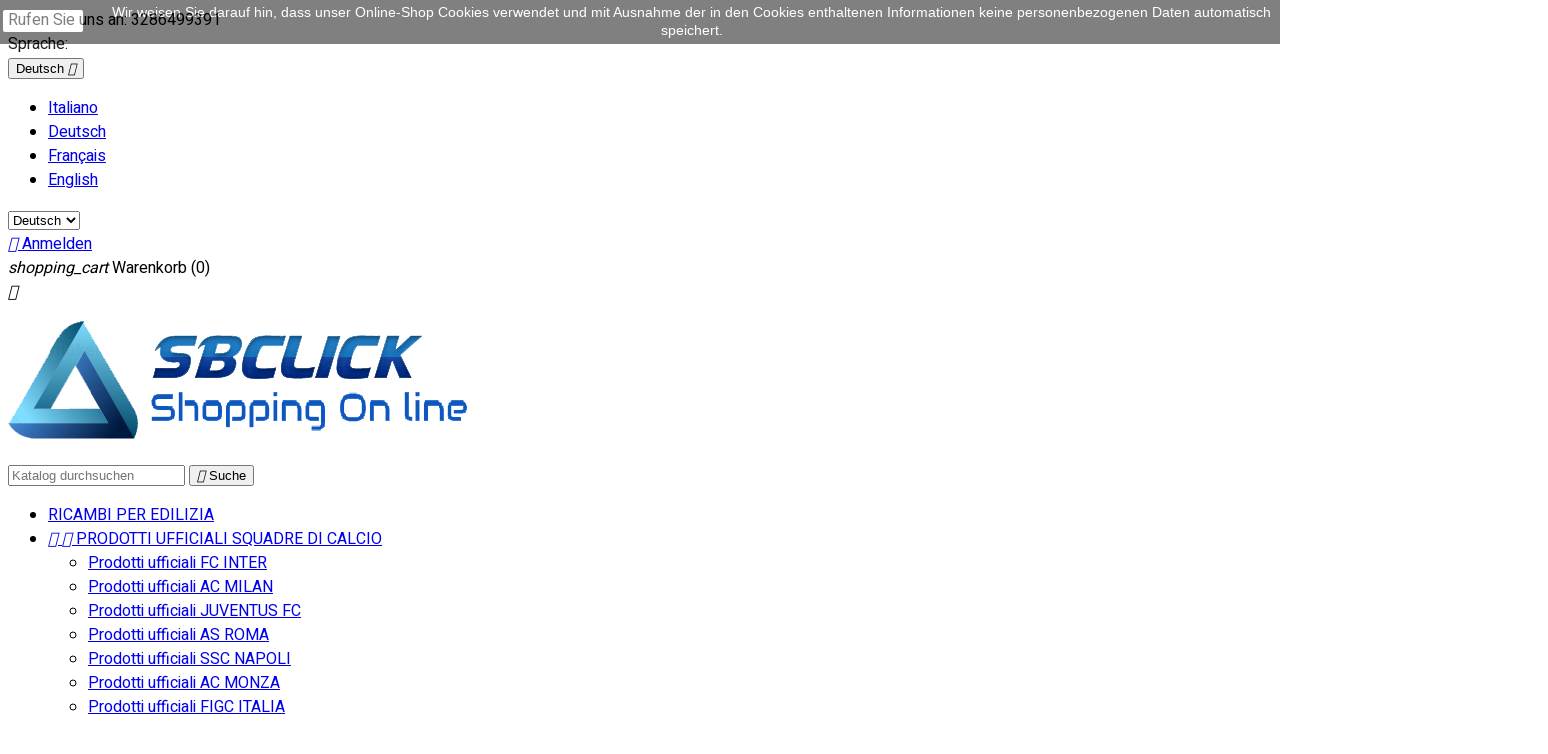

--- FILE ---
content_type: text/html; charset=utf-8
request_url: https://sbclick.it/de/
body_size: 16918
content:
<!doctype html>
<html lang="de">

  <head>
    
      
  <meta charset="utf-8">


  <meta http-equiv="x-ua-compatible" content="ie=edge">



  <title>telefonia mobile, componenti pc, autoricambi, strumenti per l&#039;edilizia </title>
  <meta name="description" content="Prodotti nel settore della telefonia mobile, componenti pc, strumenti per l&#039;edilizia,  autoricambi e videoproiezione">
  <meta name="keywords" content="smartphone,notebook,videoproiettore,schermo,distanziale,ricondizionato,scheda video,scheda madre,tv">
    


  <meta name="viewport" content="width=device-width, initial-scale=1">



  <link rel="icon" type="image/vnd.microsoft.icon" href="/img/favicon.ico?1527715774">
  <link rel="shortcut icon" type="image/x-icon" href="/img/favicon.ico?1527715774">



<!-- Global site tag (gtag.js) - Google Analytics -->
<script async src="https://www.googletagmanager.com/gtag/js?id=UA-129295657-1"></script>
<script>
  window.dataLayer = window.dataLayer || [];
  function gtag(){dataLayer.push(arguments);}
  gtag('js', new Date());

  gtag('config', 'UA-129295657-1');
</script>




    <link rel="stylesheet" href="https://fonts.googleapis.com/css?family=Heebo" type="text/css" media="all">
  <link rel="stylesheet" href="https://sbclick.it/themes/classic/assets/cache/theme-f097ee31.css" type="text/css" media="all">




  

  <script type="text/javascript">
        var pixel_fc = "https:\/\/sbclick.it\/de\/module\/pspixel\/FrontAjaxPixel";
        var prestashop = {"cart":{"products":[],"totals":{"total":{"type":"total","label":"Gesamt","amount":0,"value":"0,00\u00a0\u20ac"},"total_including_tax":{"type":"total","label":"Gesamt (inkl. MwSt.)","amount":0,"value":"0,00\u00a0\u20ac"},"total_excluding_tax":{"type":"total","label":"Gesamtpreis o. MwSt.","amount":0,"value":"0,00\u00a0\u20ac"}},"subtotals":{"products":{"type":"products","label":"Zwischensumme","amount":0,"value":"0,00\u00a0\u20ac"},"discounts":null,"shipping":{"type":"shipping","label":"Versand","amount":0,"value":"kostenlos"},"tax":null},"products_count":0,"summary_string":"0 Artikel","vouchers":{"allowed":1,"added":[]},"discounts":[],"minimalPurchase":0,"minimalPurchaseRequired":""},"currency":{"name":"Euro","iso_code":"EUR","iso_code_num":"978","sign":"\u20ac"},"customer":{"lastname":null,"firstname":null,"email":null,"birthday":null,"newsletter":null,"newsletter_date_add":null,"optin":null,"website":null,"company":null,"siret":null,"ape":null,"is_logged":false,"gender":{"type":null,"name":null},"addresses":[]},"language":{"name":"Deutsch (German)","iso_code":"de","locale":"de-DE","language_code":"de-de","is_rtl":"0","date_format_lite":"d.m.Y","date_format_full":"d.m.Y H:i:s","id":3},"page":{"title":"","canonical":null,"meta":{"title":"telefonia mobile, componenti pc, autoricambi, strumenti per l'edilizia ","description":"Prodotti nel settore della telefonia mobile, componenti pc, strumenti per l'edilizia,  autoricambi e videoproiezione","keywords":"smartphone,notebook,videoproiettore,schermo,distanziale,ricondizionato,scheda video,scheda madre,tv","robots":"index"},"page_name":"index","body_classes":{"lang-de":true,"lang-rtl":false,"country-IT":true,"currency-EUR":true,"layout-full-width":true,"page-index":true,"tax-display-enabled":true},"admin_notifications":[]},"shop":{"name":"sbclick","logo":"\/img\/sbclick-logo-1527715774.jpg","stores_icon":"\/img\/logo_stores.png","favicon":"\/img\/favicon.ico"},"urls":{"base_url":"https:\/\/sbclick.it\/","current_url":"https:\/\/sbclick.it\/de\/","shop_domain_url":"https:\/\/sbclick.it","img_ps_url":"https:\/\/sbclick.it\/img\/","img_cat_url":"https:\/\/sbclick.it\/img\/c\/","img_lang_url":"https:\/\/sbclick.it\/img\/l\/","img_prod_url":"https:\/\/sbclick.it\/img\/p\/","img_manu_url":"https:\/\/sbclick.it\/img\/m\/","img_sup_url":"https:\/\/sbclick.it\/img\/su\/","img_ship_url":"https:\/\/sbclick.it\/img\/s\/","img_store_url":"https:\/\/sbclick.it\/img\/st\/","img_col_url":"https:\/\/sbclick.it\/img\/co\/","img_url":"https:\/\/sbclick.it\/themes\/classic\/assets\/img\/","css_url":"https:\/\/sbclick.it\/themes\/classic\/assets\/css\/","js_url":"https:\/\/sbclick.it\/themes\/classic\/assets\/js\/","pic_url":"https:\/\/sbclick.it\/upload\/","pages":{"address":"https:\/\/sbclick.it\/de\/indirizzo","addresses":"https:\/\/sbclick.it\/de\/indirizzi","authentication":"https:\/\/sbclick.it\/de\/login","cart":"https:\/\/sbclick.it\/de\/carrello","category":"https:\/\/sbclick.it\/de\/index.php?controller=category","cms":"https:\/\/sbclick.it\/de\/index.php?controller=cms","contact":"https:\/\/sbclick.it\/de\/contattaci","discount":"https:\/\/sbclick.it\/de\/buoni-sconto","guest_tracking":"https:\/\/sbclick.it\/de\/tracciatura-ospite","history":"https:\/\/sbclick.it\/de\/cronologia-ordini","identity":"https:\/\/sbclick.it\/de\/dati-personali","index":"https:\/\/sbclick.it\/de\/","my_account":"https:\/\/sbclick.it\/de\/account","order_confirmation":"https:\/\/sbclick.it\/de\/conferma-ordine","order_detail":"https:\/\/sbclick.it\/de\/index.php?controller=order-detail","order_follow":"https:\/\/sbclick.it\/de\/segui-ordine","order":"https:\/\/sbclick.it\/de\/ordine","order_return":"https:\/\/sbclick.it\/de\/index.php?controller=order-return","order_slip":"https:\/\/sbclick.it\/de\/buono-ordine","pagenotfound":"https:\/\/sbclick.it\/de\/pagina-non-trovata","password":"https:\/\/sbclick.it\/de\/recupero-password","pdf_invoice":"https:\/\/sbclick.it\/de\/index.php?controller=pdf-invoice","pdf_order_return":"https:\/\/sbclick.it\/de\/index.php?controller=pdf-order-return","pdf_order_slip":"https:\/\/sbclick.it\/de\/index.php?controller=pdf-order-slip","prices_drop":"https:\/\/sbclick.it\/de\/offerte","product":"https:\/\/sbclick.it\/de\/index.php?controller=product","search":"https:\/\/sbclick.it\/de\/ricerca","sitemap":"https:\/\/sbclick.it\/de\/Mappa del sito","stores":"https:\/\/sbclick.it\/de\/negozi","supplier":"https:\/\/sbclick.it\/de\/fornitori","register":"https:\/\/sbclick.it\/de\/login?create_account=1","order_login":"https:\/\/sbclick.it\/de\/ordine?login=1"},"theme_assets":"\/themes\/classic\/assets\/","actions":{"logout":"https:\/\/sbclick.it\/de\/?mylogout="}},"configuration":{"display_taxes_label":true,"is_catalog":false,"show_prices":true,"opt_in":{"partner":true},"quantity_discount":{"type":"discount","label":"Rabatt"},"voucher_enabled":1,"return_enabled":0},"field_required":{"optin":"Das Feld optin wird ben\u00f6tigt"},"breadcrumb":{"links":[{"title":"Startseite","url":"https:\/\/sbclick.it\/de\/"}],"count":1},"link":{"protocol_link":"https:\/\/","protocol_content":"https:\/\/"},"time":1768668819,"static_token":"07ea1ec126b3fc61838e390bc3b13320","token":"087ab21c4ae05bd588eea7e080f1f8cd"};
      </script>



  <!-- Facebook Pixel Code -->

    <script>

    !function(f,b,e,v,n,t,s)
    {if(f.fbq)return;n=f.fbq=function(){n.callMethod? n.callMethod.apply(n,arguments):n.queue.push(arguments)};
    if(!f._fbq)f._fbq=n;n.push=n;n.loaded=!0;n.version='2.0';n.agent='plprestashop-download'; // n.agent to keep because of partnership
    n.queue=[];t=b.createElement(e);t.async=!0;
    t.src=v;s=b.getElementsByTagName(e)[0];
    s.parentNode.insertBefore(t,s)}(window, document,'script', 'https://connect.facebook.net/en_US/fbevents.js');
    fbq('init', '257443731628728');
    fbq('track', 'PageView');

    </script>

<noscript>
<img height="1" width="1" style="display:none" src="https://www.facebook.com/tr?id=257443731628728&ev=PageView&noscript=1"/>
</noscript>

<!-- End Facebook Pixel Code -->

<!-- DO NOT MODIFY -->
<!-- End Facebook Pixel Code -->

<!-- Set Facebook Pixel Product Export -->
<!-- END OF Set Facebook Pixel Product Export -->

<link rel="alternate" type="application/rss+xml" title="telefonia mobile, componenti pc, autoricambi, strumenti per l&#039;edilizia " href="//sbclick.it/de/module/ps_feeder/rss?id_category=0&orderby=position&orderway=asc">


<script type="text/javascript">
	(window.gaDevIds=window.gaDevIds||[]).push('d6YPbH');
	(function(i,s,o,g,r,a,m){i['GoogleAnalyticsObject']=r;i[r]=i[r]||function(){
	(i[r].q=i[r].q||[]).push(arguments)},i[r].l=1*new Date();a=s.createElement(o),
	m=s.getElementsByTagName(o)[0];a.async=1;a.src=g;m.parentNode.insertBefore(a,m)
	})(window,document,'script','https://www.google-analytics.com/analytics.js','ga');

            ga('create', '129295657', 'auto');
                
    ga('require', 'ec');
</script>

            <meta property="fb:app_id" content="334000257232818" />
<meta property="og:type" content="website" />
<meta property="og:site_name" content="sbclick" />
<meta property="og:url" content="https://sbclick.it/de/" />
<meta property="og:title" content="telefonia mobile, componenti pc, autoricambi, strumenti per l&#039;edilizia " />
<meta property="og:description" content="Prodotti nel settore della telefonia mobile, componenti pc, strumenti per l&#039;edilizia,  autoricambi e videoproiezione" />
<meta property="og:image" content="https://sbclick.it/img/sbclick-logo-1527715774.jpg" />
<style type="text/css">
#cookieChoiceInfo {
		background-color: #000000 !important;
		color: #ffffff !important;
				box-shadow:0 0 6px #000000 !important;
		}
#cookieChoiceInfo #InformativaClick {
	color: #ffffff !important;
	}
#cookieChoiceInfo #InformativaAccetto {
	background: #f77002 !important;
	color: #ffffff !important;
}

#cookieChoiceInfo {
bottom:0;
}
</style>
<!-- twitter card module -->
<!-- twitter card module -->


<script type="text/javascript" data-keepinline="true">
    var trustpilot_script_url = 'https://invitejs.trustpilot.com/tp.min.js';
    var trustpilot_key = 'beNg3gJuvAcNwX62';
    var trustpilot_widget_script_url = '//widget.trustpilot.com/bootstrap/v5/tp.widget.bootstrap.min.js';
    var trustpilot_trustbox_settings = null;
    var trustpilot_integration_app_url = 'https://ecommscript-integrationapp.trustpilot.com';
    var trustpilot_preview_css_url = '//ecommplugins-scripts.trustpilot.com/v2.1/css/preview.css';
    var trustpilot_preview_script_url = '//ecommplugins-scripts.trustpilot.com/v2.1/js/preview.js';
</script>
<script type="text/javascript" src="/modules/trustpilot/views/js/tp_register.js"></script>
<script type="text/javascript" src="/modules/trustpilot/views/js/tp_trustbox.js"></script>
<script type="text/javascript" src="/modules/trustpilot/views/js/tp_preview.js"></script>
<script type="text/javascript">
    var day = 'day';
    var hr = 'hour';
    var min = 'min';
    var sec = 'sec';
    var days = 'days';
    var hrs = 'hrs';
    var mins = 'mins';
    var secs = 'secs';
</script>    <style>.ybc-blog-post-footer .read_more:hover
{
    background:#2fb5d2;
    border-color:#2fb5d2;
}
.ybc-blog-like-span.active, .be-tag-block .be-tags a, .be-tag-block .be-tags,
.ybc-blog-related-posts-meta-categories > a {
  color:#2fb5d2;
}
.ybc-blog-form-comment .blog-submit .button
{
  background:#2fb5d2; 
}
a:hover, .ybc-blog-like-span:hover, .ybc-block-comment-report:hover{
    color: #2fb5d2;
}
.nivo-caption 
{
     background:#2fb5d2; 
     opacity:0.6;
}</style>
<style>body{font-family: Heebo;}
/**/
body.ybc-skin-green_1{
    /*background: #ffffff!important;*/
}

body.ybc-skin-green_1 a:not(.btn):hover,
body.ybc-skin-green_1 #header .ybc-widget-ybc-custom-4 li a:hover,
body.ybc-skin-green_1 .ybc_coppyright a,
body.ybc-skin-green_1 .dropdown:hover .expand-more,
body.ybc-skin-green_1 .product-price-and-shipping,
body.ybc-skin-green_1 .search_icon_toogle:hover,
body.ybc-skin-green_1 .add_to_cart_button .btn.btn-primary:hover,
body.ybc-skin-green_1 #blockcart-modal .product-name,
body.ybc-skin-green_1 .product-price,
body.ybc-skin-green_1 .nav-item .nav-link.active, 
body.ybc-skin-green_1 .nav-item .nav-separtor.active,
body.ybc-skin-green_1 .cart-total .value,
body.ybc-skin-green_1 .page-my-account #content .links a:hover i,
body.ybc-skin-green_1 .star.star_on,
body.ybc-skin-green_1 .main-color,
body.ybc-skin-green_1 div.star.star_hover:after,
body.ybc-skin-green_1 .block-categories .collapse-icons .add:hover, 
body.ybc-skin-green_1 .block-categories .collapse-icons .remove:hover,
body.ybc-skin-green_1 .dropdown:hover .expand-more,
body.ybc-skin-green_1 .product-prices div,
body.ybc-skin-green_1 .shop_text_nav > i,
body.ybc-skin-green_1 .block_newsletter form .submit_subscribe:hover:before,
body.ybc-skin-green_1 .cart-wishlist-item .product-quantity,
body.ybc-skin-green_1 .search-widget form button[type="submit"]:hover,
body.ybc-skin-green_1 .comments_note div.star.star_on:after,
body.ybc-skin-green_1.page-my-account #content .links a:hover,
body.ybc-skin-green_1 .social-sharing li a:hover:before{
    color: #50be07;
}
body.ybc-skin-green_1 .main_color span{
    color: #50be07!important;
}
body.ybc-skin-green_1 .mls_layer_type_front_button:hover span,
body.ybc-skin-green_1 .custom-radio input[type="radio"]:checked + span{
    background-color: #50be07!important;
}


body.ybc-skin-green_1 .ybc-widget-item-link:hover,
body.ybc-skin-green_1 .cart-preview .cart-products-count.cart-products-count-absolution,
body.ybc-skin-green_1 .discount-percentage,
body.ybc-skin-green_1 #blockcart-modal .modal-header,
body.ybc-skin-green_1 .search-widget form button[type="submit"]:hover,
body.ybc-skin-green_1 .cart-wishlist-checkout:hover,
body.ybc-skin-green_1 .btn-primary:hover,
body.ybc-skin-green_1 #new_comment_form button:hover,
body.ybc-skin-green_1 .pagination .current a,
body.ybc-skin-green_1 .products-sort-order .select-list:hover,
body.ybc-skin-green_1 .mls_pag_button.active,
body.ybc-skin-green_1 .mls_nav > div:hover,
body.ybc-skin-green_1 .product-miniature .add_to_cart.btn-primary:hover,
body.ybc-skin-green_1 .btn-primary,
body.ybc-skin-green_1 .owl-next,
body.ybc-skin-green_1 .owl-prev,
body.ybc-skin-green_1 .read_more,
body.ybc-skin-green_1 .quick-view:hover,
body.ybc-skin-green_1 .block-social li a:hover,
body.ybc-skin-green_1 .view_product:hover,
body.ybc-skin-green_1 .wishlist .addToWishlist:hover,
body.ybc-skin-green_1 .product-flags li.new,
body.ybc-skin-green_1 .wishlist .wishlist_button_list:hover,
body.ybc-skin-green_1 .layout_layout2 .mm_menus_li:hover > a, 
body.ybc-skin-green_1 .btn-secondary:hover, 
body.ybc-skin-green_1 .btn-tertiary:hover,
body.ybc-skin-green_1 .scroll_top,
body.ybc-skin-green_1 .layout_layout2 .mm_menus_li.active > a, 
body.ybc-skin-green_1 #footer .ybc-theme-panel-inner #ybc_tc_float_header li.active{
    border-color: #50be07;
    background-color: #50be07;
}
body.ybc-skin-green_1 .ybc-theme-panel-btn{
    border-left-color: #50be07;
}

body.ybc-skin-green_1 .quick-view:hover,
body.ybc-skin-green_1 .add_to_cart_button .btn.btn-primary:hover,
body.ybc-skin-green_1 .pagination a:hover,
body.ybc-skin-green_1 .block-social li a:hover,
body.ybc-skin-green_1 .wishlist .addToWishlist:hover,
body.ybc-skin-green_1 .social-sharing li a:hover,
body.ybc-skin-green_1 .scroll_top::after,
body.ybc-skin-green_1 .scroll_top::before,
body#checkout.ybc-skin-green_1 section.checkout-step .address-item.selected,
body.ybc-skin-green_1 .block_newsletter form input[type="text"]:focus{
    border-color: #50be07;
}

body.ybc-skin-green_1 .form-control:focus,
body.ybc-skin-green_1 .input-group.focus {
  outline-color: #50be07;
}

/**/
body.ybc-skin-red{
    /*background: #ffffff!important;*/
}

body.ybc-skin-red a:not(.btn):hover,
body.ybc-skin-red #header .ybc-widget-ybc-custom-4 li a:hover,
body.ybc-skin-red .ybc_coppyright a,
body.ybc-skin-red .dropdown:hover .expand-more,
body.ybc-skin-red .product-price-and-shipping,
body.ybc-skin-red .search_icon_toogle:hover,
body.ybc-skin-red .add_to_cart_button .btn.btn-primary:hover,
body.ybc-skin-red #blockcart-modal .product-name,
body.ybc-skin-red .product-price,
body.ybc-skin-red .nav-item .nav-link.active, 
body.ybc-skin-red .nav-item .nav-separtor.active,
body.ybc-skin-red .cart-total .value,
body.ybc-skin-red .page-my-account #content .links a:hover i,
body.ybc-skin-red .star.star_on,
body.ybc-skin-red .main-color,
body.ybc-skin-red div.star.star_hover:after,
body.ybc-skin-red .block-categories .collapse-icons .add:hover, 
body.ybc-skin-red .block-categories .collapse-icons .remove:hover,
body.ybc-skin-red .dropdown:hover .expand-more,
body.ybc-skin-red .product-prices div,
body.ybc-skin-red .shop_text_nav > i,
body.ybc-skin-red .block_newsletter form .submit_subscribe:hover:before,
body.ybc-skin-red .cart-wishlist-item .product-quantity,
body.ybc-skin-red .search-widget form button[type="submit"]:hover,
body.ybc-skin-red .comments_note div.star.star_on:after,
body.ybc-skin-red.page-my-account #content .links a:hover,
body.ybc-skin-red .social-sharing li a:hover:before{
    color: #EC4249;
}
body.ybc-skin-red .main_color span{
    color: #EC4249!important;
}
body.ybc-skin-red .mls_layer_type_front_button:hover span,
body.ybc-skin-red .custom-radio input[type="radio"]:checked + span{
    background-color: #EC4249!important;
}


body.ybc-skin-red .ybc-widget-item-link:hover,
body.ybc-skin-red .cart-preview .cart-products-count.cart-products-count-absolution,
body.ybc-skin-red .discount-percentage,
body.ybc-skin-red #blockcart-modal .modal-header,
body.ybc-skin-red .search-widget form button[type="submit"]:hover,
body.ybc-skin-red .cart-wishlist-checkout:hover,
body.ybc-skin-red .btn-primary:hover,
body.ybc-skin-red #new_comment_form button:hover,
body.ybc-skin-red .pagination .current a,
body.ybc-skin-red .products-sort-order .select-list:hover,
body.ybc-skin-red .mls_pag_button.active,
body.ybc-skin-red .mls_nav > div:hover,
body.ybc-skin-red .product-miniature .add_to_cart.btn-primary:hover,
body.ybc-skin-red .btn-primary,
body.ybc-skin-red .owl-next,
body.ybc-skin-red .owl-prev,
body.ybc-skin-red .read_more,
body.ybc-skin-red .quick-view:hover,
body.ybc-skin-red .block-social li a:hover,
body.ybc-skin-red .view_product:hover,
body.ybc-skin-red .wishlist .addToWishlist:hover,
body.ybc-skin-red .product-flags li.new,
body.ybc-skin-red .wishlist .wishlist_button_list:hover,
body.ybc-skin-red .layout_layout2 .mm_menus_li:hover > a, 
body.ybc-skin-red .btn-secondary:hover, 
body.ybc-skin-red .btn-tertiary:hover,
body.ybc-skin-red .scroll_top,
body.ybc-skin-red .layout_layout2 .mm_menus_li.active > a, 
body.ybc-skin-red #footer .ybc-theme-panel-inner #ybc_tc_float_header li.active{
    border-color: #EC4249;
    background-color: #EC4249;
}
body.ybc-skin-red .ybc-theme-panel-btn{
    border-left-color: #EC4249;
}

body.ybc-skin-red .quick-view:hover,
body.ybc-skin-red .add_to_cart_button .btn.btn-primary:hover,
body.ybc-skin-red .pagination a:hover,
body.ybc-skin-red .block-social li a:hover,
body.ybc-skin-red .wishlist .addToWishlist:hover,
body.ybc-skin-red .social-sharing li a:hover,
body.ybc-skin-red .scroll_top::after,
body.ybc-skin-red .scroll_top::before,
body#checkout.ybc-skin-red section.checkout-step .address-item.selected,
body.ybc-skin-red .block_newsletter form input[type="text"]:focus{
    border-color: #EC4249;
}

body.ybc-skin-red .form-control:focus,
body.ybc-skin-red .input-group.focus {
  outline-color: #EC4249;
}

/**/
body.ybc-skin-blue_1{
    /*background: #ffffff!important;*/
}

body.ybc-skin-blue_1 a:not(.btn):hover,
body.ybc-skin-blue_1 #header .ybc-widget-ybc-custom-4 li a:hover,
body.ybc-skin-blue_1 .ybc_coppyright a,
body.ybc-skin-blue_1 .dropdown:hover .expand-more,
body.ybc-skin-blue_1 .product-price-and-shipping,
body.ybc-skin-blue_1 .search_icon_toogle:hover,
body.ybc-skin-blue_1 .add_to_cart_button .btn.btn-primary:hover,
body.ybc-skin-blue_1 #blockcart-modal .product-name,
body.ybc-skin-blue_1 .product-price,
body.ybc-skin-blue_1 .nav-item .nav-link.active, 
body.ybc-skin-blue_1 .nav-item .nav-separtor.active,
body.ybc-skin-blue_1 .cart-total .value,
body.ybc-skin-blue_1 .page-my-account #content .links a:hover i,
body.ybc-skin-blue_1 .star.star_on,
body.ybc-skin-blue_1 .main-color,
body.ybc-skin-blue_1 div.star.star_hover:after,
body.ybc-skin-blue_1 .block-categories .collapse-icons .add:hover, 
body.ybc-skin-blue_1 .block-categories .collapse-icons .remove:hover,
body.ybc-skin-blue_1 .dropdown:hover .expand-more,
body.ybc-skin-blue_1 .product-prices div,
body.ybc-skin-blue_1 .shop_text_nav > i,
body.ybc-skin-blue_1 .block_newsletter form .submit_subscribe:hover:before,
body.ybc-skin-blue_1 .cart-wishlist-item .product-quantity,
body.ybc-skin-blue_1 .search-widget form button[type="submit"]:hover,
body.ybc-skin-blue_1 .comments_note div.star.star_on:after,
body.ybc-skin-blue_1.page-my-account #content .links a:hover,
body.ybc-skin-blue_1 .social-sharing li a:hover:before{
    color: #28abe3;
}
body.ybc-skin-blue_1 .main_color span{
    color: #28abe3!important;
}
body.ybc-skin-blue_1 .mls_layer_type_front_button:hover span,
body.ybc-skin-blue_1 .custom-radio input[type="radio"]:checked + span{
    background-color: #28abe3!important;
}


body.ybc-skin-blue_1 .ybc-widget-item-link:hover,
body.ybc-skin-blue_1 .cart-preview .cart-products-count.cart-products-count-absolution,
body.ybc-skin-blue_1 .discount-percentage,
body.ybc-skin-blue_1 #blockcart-modal .modal-header,
body.ybc-skin-blue_1 .search-widget form button[type="submit"]:hover,
body.ybc-skin-blue_1 .cart-wishlist-checkout:hover,
body.ybc-skin-blue_1 .btn-primary:hover,
body.ybc-skin-blue_1 #new_comment_form button:hover,
body.ybc-skin-blue_1 .pagination .current a,
body.ybc-skin-blue_1 .products-sort-order .select-list:hover,
body.ybc-skin-blue_1 .mls_pag_button.active,
body.ybc-skin-blue_1 .mls_nav > div:hover,
body.ybc-skin-blue_1 .product-miniature .add_to_cart.btn-primary:hover,
body.ybc-skin-blue_1 .btn-primary,
body.ybc-skin-blue_1 .owl-next,
body.ybc-skin-blue_1 .owl-prev,
body.ybc-skin-blue_1 .read_more,
body.ybc-skin-blue_1 .quick-view:hover,
body.ybc-skin-blue_1 .block-social li a:hover,
body.ybc-skin-blue_1 .view_product:hover,
body.ybc-skin-blue_1 .wishlist .addToWishlist:hover,
body.ybc-skin-blue_1 .product-flags li.new,
body.ybc-skin-blue_1 .wishlist .wishlist_button_list:hover,
body.ybc-skin-blue_1 .layout_layout2 .mm_menus_li:hover > a, 
body.ybc-skin-blue_1 .btn-secondary:hover, 
body.ybc-skin-blue_1 .btn-tertiary:hover,
body.ybc-skin-blue_1 .scroll_top,
body.ybc-skin-blue_1 .layout_layout2 .mm_menus_li.active > a, 
body.ybc-skin-blue_1 #footer .ybc-theme-panel-inner #ybc_tc_float_header li.active{
    border-color: #28abe3;
    background-color: #28abe3;
}
body.ybc-skin-blue_1 .ybc-theme-panel-btn{
    border-left-color: #28abe3;
}

body.ybc-skin-blue_1 .quick-view:hover,
body.ybc-skin-blue_1 .add_to_cart_button .btn.btn-primary:hover,
body.ybc-skin-blue_1 .pagination a:hover,
body.ybc-skin-blue_1 .block-social li a:hover,
body.ybc-skin-blue_1 .wishlist .addToWishlist:hover,
body.ybc-skin-blue_1 .social-sharing li a:hover,
body.ybc-skin-blue_1 .scroll_top::after,
body.ybc-skin-blue_1 .scroll_top::before,
body#checkout.ybc-skin-blue_1 section.checkout-step .address-item.selected,
body.ybc-skin-blue_1 .block_newsletter form input[type="text"]:focus{
    border-color: #28abe3;
}

body.ybc-skin-blue_1 .form-control:focus,
body.ybc-skin-blue_1 .input-group.focus {
  outline-color: #28abe3;
}

/**/
body.ybc-skin-blue_2{
    /*background: #ffffff!important;*/
}

body.ybc-skin-blue_2 a:not(.btn):hover,
body.ybc-skin-blue_2 #header .ybc-widget-ybc-custom-4 li a:hover,
body.ybc-skin-blue_2 .ybc_coppyright a,
body.ybc-skin-blue_2 .dropdown:hover .expand-more,
body.ybc-skin-blue_2 .product-price-and-shipping,
body.ybc-skin-blue_2 .search_icon_toogle:hover,
body.ybc-skin-blue_2 .add_to_cart_button .btn.btn-primary:hover,
body.ybc-skin-blue_2 #blockcart-modal .product-name,
body.ybc-skin-blue_2 .product-price,
body.ybc-skin-blue_2 .nav-item .nav-link.active, 
body.ybc-skin-blue_2 .nav-item .nav-separtor.active,
body.ybc-skin-blue_2 .cart-total .value,
body.ybc-skin-blue_2 .page-my-account #content .links a:hover i,
body.ybc-skin-blue_2 .star.star_on,
body.ybc-skin-blue_2 .main-color,
body.ybc-skin-blue_2 div.star.star_hover:after,
body.ybc-skin-blue_2 .block-categories .collapse-icons .add:hover, 
body.ybc-skin-blue_2 .block-categories .collapse-icons .remove:hover,
body.ybc-skin-blue_2 .dropdown:hover .expand-more,
body.ybc-skin-blue_2 .product-prices div,
body.ybc-skin-blue_2 .shop_text_nav > i,
body.ybc-skin-blue_2 .block_newsletter form .submit_subscribe:hover:before,
body.ybc-skin-blue_2 .cart-wishlist-item .product-quantity,
body.ybc-skin-blue_2 .search-widget form button[type="submit"]:hover,
body.ybc-skin-blue_2 .comments_note div.star.star_on:after,
body.ybc-skin-blue_2.page-my-account #content .links a:hover,
body.ybc-skin-blue_2 .social-sharing li a:hover:before{
    color: #6e9ecf;
}
body.ybc-skin-blue_2 .main_color span{
    color: #6e9ecf!important;
}
body.ybc-skin-blue_2 .mls_layer_type_front_button:hover span,
body.ybc-skin-blue_2 .custom-radio input[type="radio"]:checked + span{
    background-color: #6e9ecf!important;
}


body.ybc-skin-blue_2 .ybc-widget-item-link:hover,
body.ybc-skin-blue_2 .cart-preview .cart-products-count.cart-products-count-absolution,
body.ybc-skin-blue_2 .discount-percentage,
body.ybc-skin-blue_2 #blockcart-modal .modal-header,
body.ybc-skin-blue_2 .search-widget form button[type="submit"]:hover,
body.ybc-skin-blue_2 .cart-wishlist-checkout:hover,
body.ybc-skin-blue_2 .btn-primary:hover,
body.ybc-skin-blue_2 #new_comment_form button:hover,
body.ybc-skin-blue_2 .pagination .current a,
body.ybc-skin-blue_2 .products-sort-order .select-list:hover,
body.ybc-skin-blue_2 .mls_pag_button.active,
body.ybc-skin-blue_2 .mls_nav > div:hover,
body.ybc-skin-blue_2 .product-miniature .add_to_cart.btn-primary:hover,
body.ybc-skin-blue_2 .btn-primary,
body.ybc-skin-blue_2 .owl-next,
body.ybc-skin-blue_2 .owl-prev,
body.ybc-skin-blue_2 .read_more,
body.ybc-skin-blue_2 .quick-view:hover,
body.ybc-skin-blue_2 .block-social li a:hover,
body.ybc-skin-blue_2 .view_product:hover,
body.ybc-skin-blue_2 .wishlist .addToWishlist:hover,
body.ybc-skin-blue_2 .product-flags li.new,
body.ybc-skin-blue_2 .wishlist .wishlist_button_list:hover,
body.ybc-skin-blue_2 .layout_layout2 .mm_menus_li:hover > a, 
body.ybc-skin-blue_2 .btn-secondary:hover, 
body.ybc-skin-blue_2 .btn-tertiary:hover,
body.ybc-skin-blue_2 .scroll_top,
body.ybc-skin-blue_2 .layout_layout2 .mm_menus_li.active > a, 
body.ybc-skin-blue_2 #footer .ybc-theme-panel-inner #ybc_tc_float_header li.active{
    border-color: #6e9ecf;
    background-color: #6e9ecf;
}
body.ybc-skin-blue_2 .ybc-theme-panel-btn{
    border-left-color: #6e9ecf;
}

body.ybc-skin-blue_2 .quick-view:hover,
body.ybc-skin-blue_2 .add_to_cart_button .btn.btn-primary:hover,
body.ybc-skin-blue_2 .pagination a:hover,
body.ybc-skin-blue_2 .block-social li a:hover,
body.ybc-skin-blue_2 .wishlist .addToWishlist:hover,
body.ybc-skin-blue_2 .social-sharing li a:hover,
body.ybc-skin-blue_2 .scroll_top::after,
body.ybc-skin-blue_2 .scroll_top::before,
body#checkout.ybc-skin-blue_2 section.checkout-step .address-item.selected,
body.ybc-skin-blue_2 .block_newsletter form input[type="text"]:focus{
    border-color: #6e9ecf;
}

body.ybc-skin-blue_2 .form-control:focus,
body.ybc-skin-blue_2 .input-group.focus {
  outline-color: #6e9ecf;
}

/**/
body.ybc-skin-blue_3{
    /*background: #ffffff!important;*/
}

body.ybc-skin-blue_3 a:not(.btn):hover,
body.ybc-skin-blue_3 #header .ybc-widget-ybc-custom-4 li a:hover,
body.ybc-skin-blue_3 .ybc_coppyright a,
body.ybc-skin-blue_3 .dropdown:hover .expand-more,
body.ybc-skin-blue_3 .product-price-and-shipping,
body.ybc-skin-blue_3 .search_icon_toogle:hover,
body.ybc-skin-blue_3 .add_to_cart_button .btn.btn-primary:hover,
body.ybc-skin-blue_3 #blockcart-modal .product-name,
body.ybc-skin-blue_3 .product-price,
body.ybc-skin-blue_3 .nav-item .nav-link.active, 
body.ybc-skin-blue_3 .nav-item .nav-separtor.active,
body.ybc-skin-blue_3 .cart-total .value,
body.ybc-skin-blue_3 .page-my-account #content .links a:hover i,
body.ybc-skin-blue_3 .star.star_on,
body.ybc-skin-blue_3 .main-color,
body.ybc-skin-blue_3 div.star.star_hover:after,
body.ybc-skin-blue_3 .block-categories .collapse-icons .add:hover, 
body.ybc-skin-blue_3 .block-categories .collapse-icons .remove:hover,
body.ybc-skin-blue_3 .dropdown:hover .expand-more,
body.ybc-skin-blue_3 .product-prices div,
body.ybc-skin-blue_3 .shop_text_nav > i,
body.ybc-skin-blue_3 .block_newsletter form .submit_subscribe:hover:before,
body.ybc-skin-blue_3 .cart-wishlist-item .product-quantity,
body.ybc-skin-blue_3 .search-widget form button[type="submit"]:hover,
body.ybc-skin-blue_3 .comments_note div.star.star_on:after,
body.ybc-skin-blue_3.page-my-account #content .links a:hover,
body.ybc-skin-blue_3 .social-sharing li a:hover:before{
    color: #73c5e1;
}
body.ybc-skin-blue_3 .main_color span{
    color: #73c5e1!important;
}
body.ybc-skin-blue_3 .mls_layer_type_front_button:hover span,
body.ybc-skin-blue_3 .custom-radio input[type="radio"]:checked + span{
    background-color: #73c5e1!important;
}


body.ybc-skin-blue_3 .ybc-widget-item-link:hover,
body.ybc-skin-blue_3 .cart-preview .cart-products-count.cart-products-count-absolution,
body.ybc-skin-blue_3 .discount-percentage,
body.ybc-skin-blue_3 #blockcart-modal .modal-header,
body.ybc-skin-blue_3 .search-widget form button[type="submit"]:hover,
body.ybc-skin-blue_3 .cart-wishlist-checkout:hover,
body.ybc-skin-blue_3 .btn-primary:hover,
body.ybc-skin-blue_3 #new_comment_form button:hover,
body.ybc-skin-blue_3 .pagination .current a,
body.ybc-skin-blue_3 .products-sort-order .select-list:hover,
body.ybc-skin-blue_3 .mls_pag_button.active,
body.ybc-skin-blue_3 .mls_nav > div:hover,
body.ybc-skin-blue_3 .product-miniature .add_to_cart.btn-primary:hover,
body.ybc-skin-blue_3 .btn-primary,
body.ybc-skin-blue_3 .owl-next,
body.ybc-skin-blue_3 .owl-prev,
body.ybc-skin-blue_3 .read_more,
body.ybc-skin-blue_3 .quick-view:hover,
body.ybc-skin-blue_3 .block-social li a:hover,
body.ybc-skin-blue_3 .view_product:hover,
body.ybc-skin-blue_3 .wishlist .addToWishlist:hover,
body.ybc-skin-blue_3 .product-flags li.new,
body.ybc-skin-blue_3 .wishlist .wishlist_button_list:hover,
body.ybc-skin-blue_3 .layout_layout2 .mm_menus_li:hover > a, 
body.ybc-skin-blue_3 .btn-secondary:hover, 
body.ybc-skin-blue_3 .btn-tertiary:hover,
body.ybc-skin-blue_3 .scroll_top,
body.ybc-skin-blue_3 .layout_layout2 .mm_menus_li.active > a, 
body.ybc-skin-blue_3 #footer .ybc-theme-panel-inner #ybc_tc_float_header li.active{
    border-color: #73c5e1;
    background-color: #73c5e1;
}
body.ybc-skin-blue_3 .ybc-theme-panel-btn{
    border-left-color: #73c5e1;
}

body.ybc-skin-blue_3 .quick-view:hover,
body.ybc-skin-blue_3 .add_to_cart_button .btn.btn-primary:hover,
body.ybc-skin-blue_3 .pagination a:hover,
body.ybc-skin-blue_3 .block-social li a:hover,
body.ybc-skin-blue_3 .wishlist .addToWishlist:hover,
body.ybc-skin-blue_3 .social-sharing li a:hover,
body.ybc-skin-blue_3 .scroll_top::after,
body.ybc-skin-blue_3 .scroll_top::before,
body#checkout.ybc-skin-blue_3 section.checkout-step .address-item.selected,
body.ybc-skin-blue_3 .block_newsletter form input[type="text"]:focus{
    border-color: #73c5e1;
}

body.ybc-skin-blue_3 .form-control:focus,
body.ybc-skin-blue_3 .input-group.focus {
  outline-color: #73c5e1;
}

/**/
body.ybc-skin-cyan{
    /*background: #ffffff!important;*/
}

body.ybc-skin-cyan a:not(.btn):hover,
body.ybc-skin-cyan #header .ybc-widget-ybc-custom-4 li a:hover,
body.ybc-skin-cyan .ybc_coppyright a,
body.ybc-skin-cyan .dropdown:hover .expand-more,
body.ybc-skin-cyan .product-price-and-shipping,
body.ybc-skin-cyan .search_icon_toogle:hover,
body.ybc-skin-cyan .add_to_cart_button .btn.btn-primary:hover,
body.ybc-skin-cyan #blockcart-modal .product-name,
body.ybc-skin-cyan .product-price,
body.ybc-skin-cyan .nav-item .nav-link.active, 
body.ybc-skin-cyan .nav-item .nav-separtor.active,
body.ybc-skin-cyan .cart-total .value,
body.ybc-skin-cyan .page-my-account #content .links a:hover i,
body.ybc-skin-cyan .star.star_on,
body.ybc-skin-cyan .main-color,
body.ybc-skin-cyan div.star.star_hover:after,
body.ybc-skin-cyan .block-categories .collapse-icons .add:hover, 
body.ybc-skin-cyan .block-categories .collapse-icons .remove:hover,
body.ybc-skin-cyan .dropdown:hover .expand-more,
body.ybc-skin-cyan .product-prices div,
body.ybc-skin-cyan .shop_text_nav > i,
body.ybc-skin-cyan .block_newsletter form .submit_subscribe:hover:before,
body.ybc-skin-cyan .cart-wishlist-item .product-quantity,
body.ybc-skin-cyan .search-widget form button[type="submit"]:hover,
body.ybc-skin-cyan .comments_note div.star.star_on:after,
body.ybc-skin-cyan.page-my-account #content .links a:hover,
body.ybc-skin-cyan .social-sharing li a:hover:before{
    color: #00ccd6;
}
body.ybc-skin-cyan .main_color span{
    color: #00ccd6!important;
}
body.ybc-skin-cyan .mls_layer_type_front_button:hover span,
body.ybc-skin-cyan .custom-radio input[type="radio"]:checked + span{
    background-color: #00ccd6!important;
}


body.ybc-skin-cyan .ybc-widget-item-link:hover,
body.ybc-skin-cyan .cart-preview .cart-products-count.cart-products-count-absolution,
body.ybc-skin-cyan .discount-percentage,
body.ybc-skin-cyan #blockcart-modal .modal-header,
body.ybc-skin-cyan .search-widget form button[type="submit"]:hover,
body.ybc-skin-cyan .cart-wishlist-checkout:hover,
body.ybc-skin-cyan .btn-primary:hover,
body.ybc-skin-cyan #new_comment_form button:hover,
body.ybc-skin-cyan .pagination .current a,
body.ybc-skin-cyan .products-sort-order .select-list:hover,
body.ybc-skin-cyan .mls_pag_button.active,
body.ybc-skin-cyan .mls_nav > div:hover,
body.ybc-skin-cyan .product-miniature .add_to_cart.btn-primary:hover,
body.ybc-skin-cyan .btn-primary,
body.ybc-skin-cyan .owl-next,
body.ybc-skin-cyan .owl-prev,
body.ybc-skin-cyan .read_more,
body.ybc-skin-cyan .quick-view:hover,
body.ybc-skin-cyan .block-social li a:hover,
body.ybc-skin-cyan .view_product:hover,
body.ybc-skin-cyan .wishlist .addToWishlist:hover,
body.ybc-skin-cyan .product-flags li.new,
body.ybc-skin-cyan .wishlist .wishlist_button_list:hover,
body.ybc-skin-cyan .layout_layout2 .mm_menus_li:hover > a, 
body.ybc-skin-cyan .btn-secondary:hover, 
body.ybc-skin-cyan .btn-tertiary:hover,
body.ybc-skin-cyan .scroll_top,
body.ybc-skin-cyan .layout_layout2 .mm_menus_li.active > a, 
body.ybc-skin-cyan #footer .ybc-theme-panel-inner #ybc_tc_float_header li.active{
    border-color: #00ccd6;
    background-color: #00ccd6;
}
body.ybc-skin-cyan .ybc-theme-panel-btn{
    border-left-color: #00ccd6;
}

body.ybc-skin-cyan .quick-view:hover,
body.ybc-skin-cyan .add_to_cart_button .btn.btn-primary:hover,
body.ybc-skin-cyan .pagination a:hover,
body.ybc-skin-cyan .block-social li a:hover,
body.ybc-skin-cyan .wishlist .addToWishlist:hover,
body.ybc-skin-cyan .social-sharing li a:hover,
body.ybc-skin-cyan .scroll_top::after,
body.ybc-skin-cyan .scroll_top::before,
body#checkout.ybc-skin-cyan section.checkout-step .address-item.selected,
body.ybc-skin-cyan .block_newsletter form input[type="text"]:focus{
    border-color: #00ccd6;
}

body.ybc-skin-cyan .form-control:focus,
body.ybc-skin-cyan .input-group.focus {
  outline-color: #00ccd6;
}

/**/
body.ybc-skin-green_2{
    /*background: #ffffff!important;*/
}

body.ybc-skin-green_2 a:not(.btn):hover,
body.ybc-skin-green_2 #header .ybc-widget-ybc-custom-4 li a:hover,
body.ybc-skin-green_2 .ybc_coppyright a,
body.ybc-skin-green_2 .dropdown:hover .expand-more,
body.ybc-skin-green_2 .product-price-and-shipping,
body.ybc-skin-green_2 .search_icon_toogle:hover,
body.ybc-skin-green_2 .add_to_cart_button .btn.btn-primary:hover,
body.ybc-skin-green_2 #blockcart-modal .product-name,
body.ybc-skin-green_2 .product-price,
body.ybc-skin-green_2 .nav-item .nav-link.active, 
body.ybc-skin-green_2 .nav-item .nav-separtor.active,
body.ybc-skin-green_2 .cart-total .value,
body.ybc-skin-green_2 .page-my-account #content .links a:hover i,
body.ybc-skin-green_2 .star.star_on,
body.ybc-skin-green_2 .main-color,
body.ybc-skin-green_2 div.star.star_hover:after,
body.ybc-skin-green_2 .block-categories .collapse-icons .add:hover, 
body.ybc-skin-green_2 .block-categories .collapse-icons .remove:hover,
body.ybc-skin-green_2 .dropdown:hover .expand-more,
body.ybc-skin-green_2 .product-prices div,
body.ybc-skin-green_2 .shop_text_nav > i,
body.ybc-skin-green_2 .block_newsletter form .submit_subscribe:hover:before,
body.ybc-skin-green_2 .cart-wishlist-item .product-quantity,
body.ybc-skin-green_2 .search-widget form button[type="submit"]:hover,
body.ybc-skin-green_2 .comments_note div.star.star_on:after,
body.ybc-skin-green_2.page-my-account #content .links a:hover,
body.ybc-skin-green_2 .social-sharing li a:hover:before{
    color: #87af33;
}
body.ybc-skin-green_2 .main_color span{
    color: #87af33!important;
}
body.ybc-skin-green_2 .mls_layer_type_front_button:hover span,
body.ybc-skin-green_2 .custom-radio input[type="radio"]:checked + span{
    background-color: #87af33!important;
}


body.ybc-skin-green_2 .ybc-widget-item-link:hover,
body.ybc-skin-green_2 .cart-preview .cart-products-count.cart-products-count-absolution,
body.ybc-skin-green_2 .discount-percentage,
body.ybc-skin-green_2 #blockcart-modal .modal-header,
body.ybc-skin-green_2 .search-widget form button[type="submit"]:hover,
body.ybc-skin-green_2 .cart-wishlist-checkout:hover,
body.ybc-skin-green_2 .btn-primary:hover,
body.ybc-skin-green_2 #new_comment_form button:hover,
body.ybc-skin-green_2 .pagination .current a,
body.ybc-skin-green_2 .products-sort-order .select-list:hover,
body.ybc-skin-green_2 .mls_pag_button.active,
body.ybc-skin-green_2 .mls_nav > div:hover,
body.ybc-skin-green_2 .product-miniature .add_to_cart.btn-primary:hover,
body.ybc-skin-green_2 .btn-primary,
body.ybc-skin-green_2 .owl-next,
body.ybc-skin-green_2 .owl-prev,
body.ybc-skin-green_2 .read_more,
body.ybc-skin-green_2 .quick-view:hover,
body.ybc-skin-green_2 .block-social li a:hover,
body.ybc-skin-green_2 .view_product:hover,
body.ybc-skin-green_2 .wishlist .addToWishlist:hover,
body.ybc-skin-green_2 .product-flags li.new,
body.ybc-skin-green_2 .wishlist .wishlist_button_list:hover,
body.ybc-skin-green_2 .layout_layout2 .mm_menus_li:hover > a, 
body.ybc-skin-green_2 .btn-secondary:hover, 
body.ybc-skin-green_2 .btn-tertiary:hover,
body.ybc-skin-green_2 .scroll_top,
body.ybc-skin-green_2 .layout_layout2 .mm_menus_li.active > a, 
body.ybc-skin-green_2 #footer .ybc-theme-panel-inner #ybc_tc_float_header li.active{
    border-color: #87af33;
    background-color: #87af33;
}
body.ybc-skin-green_2 .ybc-theme-panel-btn{
    border-left-color: #87af33;
}

body.ybc-skin-green_2 .quick-view:hover,
body.ybc-skin-green_2 .add_to_cart_button .btn.btn-primary:hover,
body.ybc-skin-green_2 .pagination a:hover,
body.ybc-skin-green_2 .block-social li a:hover,
body.ybc-skin-green_2 .wishlist .addToWishlist:hover,
body.ybc-skin-green_2 .social-sharing li a:hover,
body.ybc-skin-green_2 .scroll_top::after,
body.ybc-skin-green_2 .scroll_top::before,
body#checkout.ybc-skin-green_2 section.checkout-step .address-item.selected,
body.ybc-skin-green_2 .block_newsletter form input[type="text"]:focus{
    border-color: #87af33;
}

body.ybc-skin-green_2 .form-control:focus,
body.ybc-skin-green_2 .input-group.focus {
  outline-color: #87af33;
}

/**/
body.ybc-skin-custom{
    /*background: #ffffff!important;*/
}

body.ybc-skin-custom a:not(.btn):hover,
body.ybc-skin-custom #header .ybc-widget-ybc-custom-4 li a:hover,
body.ybc-skin-custom .ybc_coppyright a,
body.ybc-skin-custom .dropdown:hover .expand-more,
body.ybc-skin-custom .product-price-and-shipping,
body.ybc-skin-custom .search_icon_toogle:hover,
body.ybc-skin-custom .add_to_cart_button .btn.btn-primary:hover,
body.ybc-skin-custom #blockcart-modal .product-name,
body.ybc-skin-custom .product-price,
body.ybc-skin-custom .nav-item .nav-link.active, 
body.ybc-skin-custom .nav-item .nav-separtor.active,
body.ybc-skin-custom .cart-total .value,
body.ybc-skin-custom .page-my-account #content .links a:hover i,
body.ybc-skin-custom .star.star_on,
body.ybc-skin-custom .main-color,
body.ybc-skin-custom div.star.star_hover:after,
body.ybc-skin-custom .block-categories .collapse-icons .add:hover, 
body.ybc-skin-custom .block-categories .collapse-icons .remove:hover,
body.ybc-skin-custom .dropdown:hover .expand-more,
body.ybc-skin-custom .product-prices div,
body.ybc-skin-custom .shop_text_nav > i,
body.ybc-skin-custom .block_newsletter form .submit_subscribe:hover:before,
body.ybc-skin-custom .cart-wishlist-item .product-quantity,
body.ybc-skin-custom .search-widget form button[type="submit"]:hover,
body.ybc-skin-custom .comments_note div.star.star_on:after,
body.ybc-skin-custom.page-my-account #content .links a:hover,
body.ybc-skin-custom .social-sharing li a:hover:before{
    color: #ff6c8d;
}
body.ybc-skin-custom .main_color span{
    color: #ff6c8d!important;
}
body.ybc-skin-custom .mls_layer_type_front_button:hover span,
body.ybc-skin-custom .custom-radio input[type="radio"]:checked + span{
    background-color: #ff6c8d!important;
}


body.ybc-skin-custom .ybc-widget-item-link:hover,
body.ybc-skin-custom .cart-preview .cart-products-count.cart-products-count-absolution,
body.ybc-skin-custom .discount-percentage,
body.ybc-skin-custom #blockcart-modal .modal-header,
body.ybc-skin-custom .search-widget form button[type="submit"]:hover,
body.ybc-skin-custom .cart-wishlist-checkout:hover,
body.ybc-skin-custom .btn-primary:hover,
body.ybc-skin-custom #new_comment_form button:hover,
body.ybc-skin-custom .pagination .current a,
body.ybc-skin-custom .products-sort-order .select-list:hover,
body.ybc-skin-custom .mls_pag_button.active,
body.ybc-skin-custom .mls_nav > div:hover,
body.ybc-skin-custom .product-miniature .add_to_cart.btn-primary:hover,
body.ybc-skin-custom .btn-primary,
body.ybc-skin-custom .owl-next,
body.ybc-skin-custom .owl-prev,
body.ybc-skin-custom .read_more,
body.ybc-skin-custom .quick-view:hover,
body.ybc-skin-custom .block-social li a:hover,
body.ybc-skin-custom .view_product:hover,
body.ybc-skin-custom .wishlist .addToWishlist:hover,
body.ybc-skin-custom .product-flags li.new,
body.ybc-skin-custom .wishlist .wishlist_button_list:hover,
body.ybc-skin-custom .layout_layout2 .mm_menus_li:hover > a, 
body.ybc-skin-custom .btn-secondary:hover, 
body.ybc-skin-custom .btn-tertiary:hover,
body.ybc-skin-custom .scroll_top,
body.ybc-skin-custom .layout_layout2 .mm_menus_li.active > a, 
body.ybc-skin-custom #footer .ybc-theme-panel-inner #ybc_tc_float_header li.active{
    border-color: #ff6c8d;
    background-color: #ff6c8d;
}
body.ybc-skin-custom .ybc-theme-panel-btn{
    border-left-color: #ff6c8d;
}

body.ybc-skin-custom .quick-view:hover,
body.ybc-skin-custom .add_to_cart_button .btn.btn-primary:hover,
body.ybc-skin-custom .pagination a:hover,
body.ybc-skin-custom .block-social li a:hover,
body.ybc-skin-custom .wishlist .addToWishlist:hover,
body.ybc-skin-custom .social-sharing li a:hover,
body.ybc-skin-custom .scroll_top::after,
body.ybc-skin-custom .scroll_top::before,
body#checkout.ybc-skin-custom section.checkout-step .address-item.selected,
body.ybc-skin-custom .block_newsletter form input[type="text"]:focus{
    border-color: #ff6c8d;
}

body.ybc-skin-custom .form-control:focus,
body.ybc-skin-custom .input-group.focus {
  outline-color: #ff6c8d;
}
</style><style>/*Main background           -------     color 1 */
/*background hover item     -------     color 2 */
/*text color                -------     color 3 */
/*text hover color          -------     color 4*/
/*border color              -------     color 5 */
.ets_mm_megamenu .mm_menus_li h4,
.ets_mm_megamenu .mm_menus_li h5,
.ets_mm_megamenu .mm_menus_li h6,
.ets_mm_megamenu .mm_menus_li h1,
.ets_mm_megamenu .mm_menus_li h2,
.ets_mm_megamenu .mm_menus_li h3,
.ets_mm_megamenu .mm_menus_li h4 *:not(i),
.ets_mm_megamenu .mm_menus_li h5 *:not(i),
.ets_mm_megamenu .mm_menus_li h6 *:not(i),
.ets_mm_megamenu .mm_menus_li h1 *:not(i),
.ets_mm_megamenu .mm_menus_li h2 *:not(i),
.ets_mm_megamenu .mm_menus_li h3 *:not(i),
.ets_mm_megamenu .mm_menus_li > a{
    font-family: 'Heebo';
}
.ets_mm_megamenu *{
    font-family: 'Heebo';
}

.layout_layout1 .mm_menus_li:hover > a, 
    .layout_layout1 .mm_menus_li.active > a,
    #header .layout_layout1 .mm_menus_li:hover > a, 
    #header .layout_layout1 .mm_menus_li.active > a{color: ;}
    
.layout_layout1 li:hover > a,
    .layout_layout1 li > a:hover,
    #header .layout_layout1 li:hover > a,
    #header .layout_layout1 .mm_columns_ul .mm_block_type_product .product-title > a:hover,
    #header .layout_layout1 li > a:hover{color: ;}
    
.layout_layout2 .mm_columns_ul li:hover > a,
    .layout_layout2 .mm_columns_ul li > a:hover,
    #header .layout_layout2 .mm_columns_ul .mm_block_type_product .product-title > a:hover,
    #header .layout_layout2 .mm_columns_ul li:hover > a,
    #header .layout_layout2 .mm_columns_ul li > a:hover{color: ;}

.layout_layout3 .mm_columns_ul .ets_mm_categories .has-sub li:hover > a,
    .layout_layout3 .mm_columns_ul .ets_mm_categories .has-sub li > a:hover,
    #header .layout_layout3 .mm_columns_ul .ets_mm_categories .has-sub li:hover > a,
    #header .layout_layout3 .mm_columns_ul .ets_mm_categories .has-sub li > a:hover{
        color: ;
    }
.layout_layout3 .mm_columns_ul li:hover > a,
    .layout_layout3 .mm_columns_ul li > a:hover,
    #header .layout_layout3 .mm_columns_ul li:hover > a,
    #header .layout_layout3 .mm_columns_ul li > a:hover{color: ;}
    
.layout_layout4 .mm_columns_ul li:hover > a,
    .layout_layout4 .mm_columns_ul li > a:hover,
    #header .layout_layout4 .mm_columns_ul li:hover > a,
    #header .layout_layout4 .mm_columns_ul .mm_block_type_product .product-title > a:hover,
    #header .layout_layout4 .mm_columns_ul li > a:hover{color: ;}

.layout_layout5 li:hover > a,
    .layout_layout5 li > span.arrow:hover,
    .layout_layout5 li > a:hover,
    .layout_layout5 .mm_menus_li.active > a,
    #header .layout_layout5 li:hover > a,
    #header .layout_layout5 .mm_columns_ul .mm_block_type_product .product-title > a:hover,
    #header .layout_layout5 li > span.arrow:hover
    #header .layout_layout5 li > a:hover,
    #header .layout_layout5 .mm_menus_li.active > a,
    .layout_layout5 .ets_mm_block_content .has-sub:hover > a:after,
    #header .layout_layout5 .ets_mm_block_content .has-sub:hover > a:after{
        border-color: ;
    }
    
/*layout 5*/
    .layout_layout5 li:hover > a,
    .layout_layout5 li > span.arrow:hover,
    .layout_layout5 li > a:hover,
    .layout_layout5 .mm_menus_li.active > a,
    #header .layout_layout5 li:hover > a,
    #header .layout_layout5 .mm_columns_ul .mm_block_type_product .product-title > a:hover,
    #header .layout_layout5 li > span.arrow:hover
    #header .layout_layout5 li > a:hover,
    #header .layout_layout5 .mm_menus_li.active > a{color: ;}
    
    
    
@media (min-width: 768px){
    /*layout 1*/
    .layout_layout1 .mm_menus_li > a,
    #header .layout_layout1 .mm_menus_li > a{color: ;}
    .layout_layout1 .mm_menus_li > a:before{background-color: ;}
    
    
    /*layout 2*/
    .layout_layout2 .ets_mm_megamenu_content{background: #5E5E5E;}
    .layout_layout2 .mm_menus_li:hover > a,
    .layout_layout2 .mm_menus_li.active > a,
    #header .layout_layout2 .mm_menus_li:hover > a,
    #header .layout_layout2 .mm_menus_li.active > a{background-color: ;}
    
    
    
    /*layout 3*/
    .layout_layout3 .ets_mm_megamenu_content{background: ;}

    .layout_layout3 .mm_menus_li:hover > a,
    .layout_layout3 .mm_menus_li.active > a{background-color: ;}
    
    
    
    
    
    .mm_columns_ul .ets_mm_categories .has-sub:hover > a:after{
        border-color: ;
    }
    
    .layout_layout3 .mm_menus_li > .mm_columns_ul{
        background-color: ;
        border-color: ;
    }
    .layout_layout3 .mm_menus_li > .mm_columns_ul h4,
    .layout_layout3 .mm_menus_li > .mm_columns_ul h4 a,
    #header .layout_layout3 .mm_menus_li > .mm_columns_ul h4 a{
        color: #fff;
    }
    .layout_layout3.ets_mm_block_content .has-sub > a:after{
        border-top-color: ;
    }
    
    
    /*layout 4*/
    .layout_layout4 .ets_mm_megamenu_content {
      border-bottom-color: ;
    }
    .layout_layout4 .mm_menus_li:hover > a, 
    .layout_layout4 .mm_menus_li.active > a,
    .layout_layout4 .mm_menus_li:hover > span, 
    .layout_layout4 .mm_menus_li.active > span,
    #header .layout_layout4 .mm_menus_li:hover > a, 
    #header .layout_layout4 .mm_menus_li.active > a,
    #header .layout_layout4 .mm_menus_li:hover > span, 
    #header .layout_layout4 .mm_menus_li.active > span {
      background-color: ;
      color: #fff;
    }
}



@media only screen and (max-width: 767px){
    .ybc-menu-toggle,
    .transition_floating .close_menu, 
    .transition_full .close_menu {
        background-color: ;
        color: ;
    }
    .ets_mm_megamenu .ets_mm_megamenu_content .mm_menus_ul .close_menu *{
        color:  !important;
    }
    .ets_mm_megamenu .ets_mm_megamenu_content .mm_menus_ul .close_menu .icon-bar{
        background-color:  !important;
    }
    .ets_mm_megamenu .mm_menus_back_icon{
        border-color: ;
    }
    .ybc-menu-toggle .icon-bar {
      background-color: ;
    }
    
    .mm_menus_li:hover > a,
    #header .mm_menus_li:hover > a{color: ;}
    .mm_menus_li:hover > .arrow:before{
        border-color: ;
    }

}
</style>




    
  </head>

  <body id="index" class="lang-de country-it currency-eur layout-full-width page-index tax-display-enabled">

    
      
    

    <main>
      
              

      <header id="header">
        
          
  <div class="header-banner">
    
  </div>



  <nav class="header-nav">
    <div class="container">
      <div class="row">
        <div class="hidden-sm-down">
          <div class="col-md-5 col-xs-12">
            <div id="_desktop_contact_link">
  <div id="contact-link">
          
      Rufen Sie uns an: <span>3286499391</span>
      </div>
</div>

          </div>
          <div class="col-md-7 right-nav">
              <div id="_desktop_language_selector">
  <div class="language-selector-wrapper">
    <span id="language-selector-label" class="hidden-md-up">Sprache:</span>
    <div class="language-selector dropdown js-dropdown">
      <button data-toggle="dropdown" class="hidden-sm-down btn-unstyle" aria-haspopup="true" aria-expanded="false" aria-label="Dropdown Sprachen">
        <span class="expand-more">Deutsch</span>
        <i class="material-icons expand-more">&#xE5C5;</i>
      </button>
      <ul class="dropdown-menu hidden-sm-down" aria-labelledby="language-selector-label">
                  <li >
            <a href="https://sbclick.it/it/?controllerUri=index" class="dropdown-item">Italiano</a>
          </li>
                  <li  class="current" >
            <a href="https://sbclick.it/de/?controllerUri=index" class="dropdown-item">Deutsch</a>
          </li>
                  <li >
            <a href="https://sbclick.it/fr/?controllerUri=index" class="dropdown-item">Français</a>
          </li>
                  <li >
            <a href="https://sbclick.it/en/?controllerUri=index" class="dropdown-item">English</a>
          </li>
              </ul>
      <select class="link hidden-md-up" aria-labelledby="language-selector-label">
                  <option value="https://sbclick.it/it/?controllerUri=index">Italiano</option>
                  <option value="https://sbclick.it/de/?controllerUri=index" selected="selected">Deutsch</option>
                  <option value="https://sbclick.it/fr/?controllerUri=index">Français</option>
                  <option value="https://sbclick.it/en/?controllerUri=index">English</option>
              </select>
    </div>
  </div>
</div>
<div id="_desktop_user_info">
  <div class="user-info">
          <a
        href="https://sbclick.it/de/account"
        title="Anmelden zu Ihrem Kundenbereich"
        rel="nofollow"
      >
        <i class="material-icons">&#xE7FF;</i>
        <span class="hidden-sm-down">Anmelden</span>
      </a>
      </div>
</div>
<div id="_desktop_cart">
  <div class="blockcart cart-preview inactive" data-refresh-url="//sbclick.it/de/module/ps_shoppingcart/ajax">
    <div class="header">
              <i class="material-icons shopping-cart">shopping_cart</i>
        <span class="hidden-sm-down">Warenkorb</span>
        <span class="cart-products-count">(0)</span>
          </div>
  </div>
</div>

          </div>
        </div>
        <div class="hidden-md-up text-sm-center mobile">
          <div class="float-xs-left" id="menu-icon">
            <i class="material-icons d-inline">&#xE5D2;</i>
          </div>
          <div class="float-xs-right" id="_mobile_cart"></div>
          <div class="float-xs-right" id="_mobile_user_info"></div>
          <div class="top-logo" id="_mobile_logo"></div>
          <div class="clearfix"></div>
        </div>
      </div>
    </div>
  </nav>



  <div class="header-top">
    <div class="container">
       <div class="row">
        <div class="col-md-2 hidden-sm-down" id="_desktop_logo">
          <a href="https://sbclick.it/">
            <img class="logo img-responsive" src="/img/sbclick-logo-1527715774.jpg" alt="sbclick">
          </a>
        </div>
        <div class="col-md-10 col-sm-12 position-static">
          <!-- Block search module TOP -->
<div id="search_widget" class="search-widget" data-search-controller-url="//sbclick.it/de/ricerca">
	<form method="get" action="//sbclick.it/de/ricerca">
		<input type="hidden" name="controller" value="search">
		<input type="text" name="s" value="" placeholder="Katalog durchsuchen" aria-label="Suche">
		<button type="submit">
			<i class="material-icons search">&#xE8B6;</i>
      <span class="hidden-xl-down">Suche</span>
		</button>
	</form>
</div>
<!-- /Block search module TOP -->


<div class="menu js-top-menu position-static hidden-sm-down" id="_desktop_top_menu">
              <ul class="top-menu" id="top-menu" data-depth="0">
                    <li class="category" id="category-716">
                          <a
                class="dropdown-item"
                href="https://sbclick.it/de/716-ricambi-per-edilizia" data-depth="0"
                              >
                                RICAMBI PER EDILIZIA
              </a>
                          </li>
                    <li class="category" id="category-1029">
                          <a
                class="dropdown-item"
                href="https://sbclick.it/de/1029-prodotti-ufficiali-squadre-di-calcio" data-depth="0"
                              >
                                  
                                    <span class="float-xs-right hidden-md-up">
                    <span data-target="#top_sub_menu_14300" data-toggle="collapse" class="navbar-toggler collapse-icons">
                      <i class="material-icons add">&#xE313;</i>
                      <i class="material-icons remove">&#xE316;</i>
                    </span>
                  </span>
                                PRODOTTI  UFFICIALI SQUADRE DI CALCIO
              </a>
                            <div  class="popover sub-menu js-sub-menu collapse" id="top_sub_menu_14300">
                          <ul class="top-menu"  data-depth="1">
                    <li class="category" id="category-1030">
                          <a
                class="dropdown-item dropdown-submenu"
                href="https://sbclick.it/de/1030-prodotti-ufficiali-fc-inter" data-depth="1"
                              >
                                Prodotti ufficiali FC INTER
              </a>
                          </li>
                    <li class="category" id="category-1032">
                          <a
                class="dropdown-item dropdown-submenu"
                href="https://sbclick.it/de/1032-prodotti-ufficiali-ac-milan" data-depth="1"
                              >
                                Prodotti ufficiali AC MILAN
              </a>
                          </li>
                    <li class="category" id="category-1033">
                          <a
                class="dropdown-item dropdown-submenu"
                href="https://sbclick.it/de/1033-prodotti-ufficiali-juventus-fc" data-depth="1"
                              >
                                Prodotti ufficiali JUVENTUS FC
              </a>
                          </li>
                    <li class="category" id="category-1034">
                          <a
                class="dropdown-item dropdown-submenu"
                href="https://sbclick.it/de/1034-prodotti-ufficiali-as-roma" data-depth="1"
                              >
                                Prodotti ufficiali AS ROMA
              </a>
                          </li>
                    <li class="category" id="category-1035">
                          <a
                class="dropdown-item dropdown-submenu"
                href="https://sbclick.it/de/1035-prodotti-ufficiali-ssc-napoli" data-depth="1"
                              >
                                Prodotti ufficiali SSC NAPOLI
              </a>
                          </li>
                    <li class="category" id="category-1036">
                          <a
                class="dropdown-item dropdown-submenu"
                href="https://sbclick.it/de/1036-prodotti-ufficiali-ac-monza" data-depth="1"
                              >
                                Prodotti ufficiali AC MONZA
              </a>
                          </li>
                    <li class="category" id="category-1037">
                          <a
                class="dropdown-item dropdown-submenu"
                href="https://sbclick.it/de/1037-prodotti-ufficiali-figc-italia" data-depth="1"
                              >
                                Prodotti ufficiali FIGC ITALIA
              </a>
                          </li>
              </ul>
    
              </div>
                          </li>
              </ul>
    
    <div class="clearfix"></div>
</div>

          <div class="clearfix"></div>
        </div>
      </div>
      <div id="mobile_top_menu_wrapper" class="row hidden-md-up" style="display:none;">
        <div class="js-top-menu mobile" id="_mobile_top_menu"></div>
        <div class="js-top-menu-bottom">
          <div id="_mobile_currency_selector"></div>
          <div id="_mobile_language_selector"></div>
          <div id="_mobile_contact_link"></div>
        </div>
      </div>
    </div>
  </div>
  

        
      </header>

      
        
<aside id="notifications">
  <div class="container">
    
    
    
      </div>
</aside>
      

      <section id="wrapper">
        
        <div class="container">
          
            <nav data-depth="1" class="breadcrumb hidden-sm-down">
  <ol itemscope itemtype="http://schema.org/BreadcrumbList">
          
        <li itemprop="itemListElement" itemscope itemtype="http://schema.org/ListItem">
          <a itemprop="item" href="https://sbclick.it/de/">
            <span itemprop="name">Startseite</span>
          </a>
          <meta itemprop="position" content="1">
        </li>
      
      </ol>
</nav>
          

          

          
  <div id="content-wrapper">
    
    

  <section id="main">

    
      
    

    
      <section id="content" class="page-home">
        

        
          
	     <h1> ricambi betoniere, integratori, prodotti ufficiali squadre di calcio  </h1>
	     <h2>imer, gloryfeel, inter, milan, juventus   </h2>
            
  <div id="carousel" data-ride="carousel" class="carousel slide" data-interval="2000" data-wrap="true" data-pause="">
    <ul class="carousel-inner" role="listbox">
              <li class="carousel-item active" role="option" aria-hidden="false">
          <a href="http://www.prestashop.com/?utm_source=back-office&amp;utm_medium=v17_homeslider&amp;utm_campaign=back-office-IT&amp;utm_content=download">
            <figure>
              <img src="https://sbclick.it/modules/ps_imageslider/images/a0b2e5575906ec8044aa45a60c5adb7cedca71f9_slider_cinepresa.jpg" alt="">
                          </figure>
          </a>
        </li>
              <li class="carousel-item " role="option" aria-hidden="true">
          <a href="http://www.prestashop.com/?utm_source=back-office&amp;utm_medium=v17_homeslider&amp;utm_campaign=back-office-IT&amp;utm_content=download">
            <figure>
              <img src="https://sbclick.it/modules/ps_imageslider/images/" alt="">
                          </figure>
          </a>
        </li>
              <li class="carousel-item " role="option" aria-hidden="true">
          <a href="http://www.prestashop.com/?utm_source=back-office&amp;utm_medium=v17_homeslider&amp;utm_campaign=back-office-IT&amp;utm_content=download">
            <figure>
              <img src="https://sbclick.it/modules/ps_imageslider/images/" alt="">
                          </figure>
          </a>
        </li>
              <li class="carousel-item " role="option" aria-hidden="true">
          <a href="http://www.prestashop.com/?utm_source=back-office&amp;utm_medium=v17_homeslider&amp;utm_campaign=back-office-IT&amp;utm_content=download">
            <figure>
              <img src="https://sbclick.it/modules/ps_imageslider/images/" alt="">
                          </figure>
          </a>
        </li>
              <li class="carousel-item " role="option" aria-hidden="true">
          <a href="https://ebay.us/sOoSTV">
            <figure>
              <img src="https://sbclick.it/modules/ps_imageslider/images/" alt="">
                          </figure>
          </a>
        </li>
              <li class="carousel-item " role="option" aria-hidden="true">
          <a href="https://ebay.us/fJnrih">
            <figure>
              <img src="https://sbclick.it/modules/ps_imageslider/images/" alt="">
                          </figure>
          </a>
        </li>
              <li class="carousel-item " role="option" aria-hidden="true">
          <a href="https://amzn.to/4caHUoL">
            <figure>
              <img src="https://sbclick.it/modules/ps_imageslider/images/" alt="">
                          </figure>
          </a>
        </li>
              <li class="carousel-item " role="option" aria-hidden="true">
          <a href="https://amzn.to/41LMpT5">
            <figure>
              <img src="https://sbclick.it/modules/ps_imageslider/images/" alt="">
                          </figure>
          </a>
        </li>
          </ul>
    <div class="direction" aria-label="Karussell-Felder">
      <a class="left carousel-control" href="#carousel" role="button" data-slide="prev">
        <span class="icon-prev hidden-xs" aria-hidden="true">
          <i class="material-icons">&#xE5CB;</i>
        </span>
        <span class="sr-only">Zurück</span>
      </a>
      <a class="right carousel-control" href="#carousel" role="button" data-slide="next">
        <span class="icon-next" aria-hidden="true">
          <i class="material-icons">&#xE5CC;</i>
        </span>
        <span class="sr-only">Weiter</span>
      </a>
    </div>
  </div>
<a class="banner" href="https://sbclick.it/de/" title="">
      <img src="https://sbclick.it/modules/ps_banner/img/9ec786a2d415c78b197b7a5f08173509.png" alt="" title="" class="img-fluid">
  </a>

<div id="custom-text">
  <h3></h3>
<p></p>
</div>

<section class="featured-products clearfix mt-3">
  <h1 class="h1 products-section-title text-uppercase">
    Neue Artikel
  </h1>
  <div class="products">
          
  <article class="product-miniature js-product-miniature" data-id-product="94045" data-id-product-attribute="0" itemscope itemtype="http://schema.org/Product">
    <div class="thumbnail-container">
      
        <a href="https://sbclick.it/de/bin/94045-spaccapietra-o-cedracca-ceterach-officinarum-o-asplenium-ceterach-foglie-tintu.html" class="thumbnail product-thumbnail">
          <img
            src = "https://sbclick.it/164446-home_default/spaccapietra-o-cedracca-ceterach-officinarum-o-asplenium-ceterach-foglie-tintu.jpg"
            alt = "Spaccapietra o cedracca..."
            data-full-size-image-url = "https://sbclick.it/164446-large_default/spaccapietra-o-cedracca-ceterach-officinarum-o-asplenium-ceterach-foglie-tintu.jpg"
          >
        </a>
      

      <div class="product-description">
        
          <h1 class="h3 product-title" itemprop="name"><a href="https://sbclick.it/de/bin/94045-spaccapietra-o-cedracca-ceterach-officinarum-o-asplenium-ceterach-foglie-tintu.html">Spaccapietra o cedracca...</a></h1>
        

        
                      <div class="product-price-and-shipping">
              
              

              <span class="sr-only">Preis</span>
              <span itemprop="price" class="price">16,93 €</span>

              

              
            </div>
                  

        
          
        
      </div>

      
        <ul class="product-flags">
                      <li class="product-flag new">Neu</li>
                  </ul>
      

      <div class="highlighted-informations no-variants hidden-sm-down">
        
          <a class="quick-view" href="#" data-link-action="quickview">
            <i class="material-icons search">&#xE8B6;</i> Vorschau
          </a>
        

        
                  
      </div>

    </div>
  </article>


          
  <article class="product-miniature js-product-miniature" data-id-product="94044" data-id-product-attribute="0" itemscope itemtype="http://schema.org/Product">
    <div class="thumbnail-container">
      
        <a href="https://sbclick.it/de/bin/94044-alveario-propoli-tintura-madre-integratore-alimentare-a-base-di-propoli-biolog.html" class="thumbnail product-thumbnail">
          <img
            src = "https://sbclick.it/164445-home_default/alveario-propoli-tintura-madre-integratore-alimentare-a-base-di-propoli-biolog.jpg"
            alt = "ALVEARIO Propoli tintura..."
            data-full-size-image-url = "https://sbclick.it/164445-large_default/alveario-propoli-tintura-madre-integratore-alimentare-a-base-di-propoli-biolog.jpg"
          >
        </a>
      

      <div class="product-description">
        
          <h1 class="h3 product-title" itemprop="name"><a href="https://sbclick.it/de/bin/94044-alveario-propoli-tintura-madre-integratore-alimentare-a-base-di-propoli-biolog.html">ALVEARIO Propoli tintura...</a></h1>
        

        
                      <div class="product-price-and-shipping">
              
              

              <span class="sr-only">Preis</span>
              <span itemprop="price" class="price">16,67 €</span>

              

              
            </div>
                  

        
          
        
      </div>

      
        <ul class="product-flags">
                      <li class="product-flag new">Neu</li>
                  </ul>
      

      <div class="highlighted-informations no-variants hidden-sm-down">
        
          <a class="quick-view" href="#" data-link-action="quickview">
            <i class="material-icons search">&#xE8B6;</i> Vorschau
          </a>
        

        
                  
      </div>

    </div>
  </article>


          
  <article class="product-miniature js-product-miniature" data-id-product="94043" data-id-product-attribute="0" itemscope itemtype="http://schema.org/Product">
    <div class="thumbnail-container">
      
        <a href="https://sbclick.it/de/bin/94043-pilosella-hieracium-pilosella-erba-tintura-madre-analcoolica-naturalma-estra.html" class="thumbnail product-thumbnail">
          <img
            src = "https://sbclick.it/164444-home_default/pilosella-hieracium-pilosella-erba-tintura-madre-analcoolica-naturalma-estra.jpg"
            alt = "Pilosella (Hieracium..."
            data-full-size-image-url = "https://sbclick.it/164444-large_default/pilosella-hieracium-pilosella-erba-tintura-madre-analcoolica-naturalma-estra.jpg"
          >
        </a>
      

      <div class="product-description">
        
          <h1 class="h3 product-title" itemprop="name"><a href="https://sbclick.it/de/bin/94043-pilosella-hieracium-pilosella-erba-tintura-madre-analcoolica-naturalma-estra.html">Pilosella (Hieracium...</a></h1>
        

        
                      <div class="product-price-and-shipping">
              
              

              <span class="sr-only">Preis</span>
              <span itemprop="price" class="price">16,93 €</span>

              

              
            </div>
                  

        
          
        
      </div>

      
        <ul class="product-flags">
                      <li class="product-flag new">Neu</li>
                  </ul>
      

      <div class="highlighted-informations no-variants hidden-sm-down">
        
          <a class="quick-view" href="#" data-link-action="quickview">
            <i class="material-icons search">&#xE8B6;</i> Vorschau
          </a>
        

        
                  
      </div>

    </div>
  </article>


          
  <article class="product-miniature js-product-miniature" data-id-product="94042" data-id-product-attribute="0" itemscope itemtype="http://schema.org/Product">
    <div class="thumbnail-container">
      
        <a href="https://sbclick.it/de/bin/94042-salvia-salvia-officinalis-foglie-tintura-madre-analcoolica-naturalma-estratt.html" class="thumbnail product-thumbnail">
          <img
            src = "https://sbclick.it/164443-home_default/salvia-salvia-officinalis-foglie-tintura-madre-analcoolica-naturalma-estratt.jpg"
            alt = "Salvia (Salvia officinalis)..."
            data-full-size-image-url = "https://sbclick.it/164443-large_default/salvia-salvia-officinalis-foglie-tintura-madre-analcoolica-naturalma-estratt.jpg"
          >
        </a>
      

      <div class="product-description">
        
          <h1 class="h3 product-title" itemprop="name"><a href="https://sbclick.it/de/bin/94042-salvia-salvia-officinalis-foglie-tintura-madre-analcoolica-naturalma-estratt.html">Salvia (Salvia officinalis)...</a></h1>
        

        
                      <div class="product-price-and-shipping">
              
              

              <span class="sr-only">Preis</span>
              <span itemprop="price" class="price">16,93 €</span>

              

              
            </div>
                  

        
          
        
      </div>

      
        <ul class="product-flags">
                      <li class="product-flag new">Neu</li>
                  </ul>
      

      <div class="highlighted-informations no-variants hidden-sm-down">
        
          <a class="quick-view" href="#" data-link-action="quickview">
            <i class="material-icons search">&#xE8B6;</i> Vorschau
          </a>
        

        
                  
      </div>

    </div>
  </article>


          
  <article class="product-miniature js-product-miniature" data-id-product="94041" data-id-product-attribute="0" itemscope itemtype="http://schema.org/Product">
    <div class="thumbnail-container">
      
        <a href="https://sbclick.it/de/bin/94041-propoli-propolis-resina-tintura-madre-analcoolica-naturalma-estratto-liquido.html" class="thumbnail product-thumbnail">
          <img
            src = "https://sbclick.it/164442-home_default/propoli-propolis-resina-tintura-madre-analcoolica-naturalma-estratto-liquido.jpg"
            alt = "Propoli (Propolis) resina..."
            data-full-size-image-url = "https://sbclick.it/164442-large_default/propoli-propolis-resina-tintura-madre-analcoolica-naturalma-estratto-liquido.jpg"
          >
        </a>
      

      <div class="product-description">
        
          <h1 class="h3 product-title" itemprop="name"><a href="https://sbclick.it/de/bin/94041-propoli-propolis-resina-tintura-madre-analcoolica-naturalma-estratto-liquido.html">Propoli (Propolis) resina...</a></h1>
        

        
                      <div class="product-price-and-shipping">
              
              

              <span class="sr-only">Preis</span>
              <span itemprop="price" class="price">20,62 €</span>

              

              
            </div>
                  

        
          
        
      </div>

      
        <ul class="product-flags">
                      <li class="product-flag new">Neu</li>
                  </ul>
      

      <div class="highlighted-informations no-variants hidden-sm-down">
        
          <a class="quick-view" href="#" data-link-action="quickview">
            <i class="material-icons search">&#xE8B6;</i> Vorschau
          </a>
        

        
                  
      </div>

    </div>
  </article>


          
  <article class="product-miniature js-product-miniature" data-id-product="94040" data-id-product-attribute="0" itemscope itemtype="http://schema.org/Product">
    <div class="thumbnail-container">
      
        <a href="https://sbclick.it/de/bin/94040-propoli-propolis-resina-tintura-madre-alcoolica-naturalma-estratto-liquido-i.html" class="thumbnail product-thumbnail">
          <img
            src = "https://sbclick.it/164441-home_default/propoli-propolis-resina-tintura-madre-alcoolica-naturalma-estratto-liquido-i.jpg"
            alt = "Propoli (Propolis) resina..."
            data-full-size-image-url = "https://sbclick.it/164441-large_default/propoli-propolis-resina-tintura-madre-alcoolica-naturalma-estratto-liquido-i.jpg"
          >
        </a>
      

      <div class="product-description">
        
          <h1 class="h3 product-title" itemprop="name"><a href="https://sbclick.it/de/bin/94040-propoli-propolis-resina-tintura-madre-alcoolica-naturalma-estratto-liquido-i.html">Propoli (Propolis) resina...</a></h1>
        

        
                      <div class="product-price-and-shipping">
              
              

              <span class="sr-only">Preis</span>
              <span itemprop="price" class="price">30,00 €</span>

              

              
            </div>
                  

        
          
        
      </div>

      
        <ul class="product-flags">
                      <li class="product-flag new">Neu</li>
                  </ul>
      

      <div class="highlighted-informations no-variants hidden-sm-down">
        
          <a class="quick-view" href="#" data-link-action="quickview">
            <i class="material-icons search">&#xE8B6;</i> Vorschau
          </a>
        

        
                  
      </div>

    </div>
  </article>


      </div>
  <a class="all-product-link float-xs-left float-md-right h4" href="https://sbclick.it/de/nuovi-prodotti">
    Alle neuen Artikel<i class="material-icons">&#xE315;</i>
  </a>
</section>

        <div class="block ybc_block_latest ybc_blog_free_ltr_mode page_home ybc_block_slider">
        <h4 class="title_blog title_block">Neueste Beiträge</h4>
        <ul class="block_content">
                            <li> 
                    <a class="ybc_item_img" href="https://sbclick.it/de/blog/post/24-karos-gola-20-pastiglie-orodispersibili-con-acido-ialuronico.html"><img src="/modules/ybc_blog_free/views/img/post/thumb/Karos pastiglie.jpg" alt="Karos Gola 20 Pastiglie Orodispersibili con acido ialuronico" title="Karos Gola 20 Pastiglie Orodispersibili con acido ialuronico" /></a>                    <div class="ybc-blog-latest-post-content">
                        <a class="ybc_title_block" href="https://sbclick.it/de/blog/post/24-karos-gola-20-pastiglie-orodispersibili-con-acido-ialuronico.html">Karos Gola 20 Pastiglie Orodispersibili con acido ialuronico</a>
                        <div class="ybc-blog-sidear-post-meta">
                                                            <div class="ybc-blog-categories">
                                                                                                
                                    <div class="be-categories">
                                        <span class="be-label">Posted in: </span>
                                                                                                                            
                                            <a href="https://sbclick.it/de/blog/category/1-sample-category.html">Sample category</a>                                                                            </div>
                                </div>
                                                        <span class="post-date">April 7th 2025</span>
                        </div>
                         
                            <div class="ybc-blog-latest-toolbar">
                                                                    <span class="ybc-blog-latest-toolbar-views">573 <span>views</span></span>
                                   
                                                                    <span class="ybc-blog-latest-toolbar-comments">0 <span>
                                    comments</span></span>
                                                                 
                                                                    <span title="Like this post" class="ybc-blog-like-span ybc-blog-like-span-24 "  data-id-post="24">
                                        <span class="ben_24">0</span>
                                        <span class="blog-post-like-text blog-post-like-text-24">Liked</span>
                                        
                                    </span> 
                                                                
                            </div>
                                                   
                                                    <div class="blog_description"><p>
                                                                    Karos Gola 20 Pastiglie Orodispersibili con acido ialuronico
                                </p>
                            </div>
                                                <a class="read_more" href="https://sbclick.it/de/blog/post/24-karos-gola-20-pastiglie-orodispersibili-con-acido-ialuronico.html">Read more ...</a>
                        
                        
                    </div>
                </li>
                            <li> 
                    <a class="ybc_item_img" href="https://sbclick.it/de/blog/post/23-maca-tonico-sessuale-stimolante-di-origine-naturale-60-compresse-uomini-e-donne-vitarmonyl.html"><img src="/modules/ybc_blog_free/views/img/post/thumb/02e735e10bcfb78e2f4641365f8fc07bd1d61680-tonico sessuale.jpg" alt="Maca - Tonico Sessuale - Stimolante di Origine Naturale - 60 Compresse - Uomini e Donne - Vitarmonyl" title="Maca - Tonico Sessuale - Stimolante di Origine Naturale - 60 Compresse - Uomini e Donne - Vitarmonyl" /></a>                    <div class="ybc-blog-latest-post-content">
                        <a class="ybc_title_block" href="https://sbclick.it/de/blog/post/23-maca-tonico-sessuale-stimolante-di-origine-naturale-60-compresse-uomini-e-donne-vitarmonyl.html">Maca - Tonico Sessuale - Stimolante di Origine Naturale - 60 Compresse - Uomini e Donne - Vitarmonyl</a>
                        <div class="ybc-blog-sidear-post-meta">
                                                            <div class="ybc-blog-categories">
                                                                                                
                                    <div class="be-categories">
                                        <span class="be-label">Posted in: </span>
                                                                                                                            
                                            <a href="https://sbclick.it/de/blog/category/1-sample-category.html">Sample category</a>                                                                            </div>
                                </div>
                                                        <span class="post-date">March 27th 2025</span>
                        </div>
                         
                            <div class="ybc-blog-latest-toolbar">
                                                                    <span class="ybc-blog-latest-toolbar-views">535 <span>views</span></span>
                                   
                                                                    <span class="ybc-blog-latest-toolbar-comments">0 <span>
                                    comments</span></span>
                                                                 
                                                                    <span title="Like this post" class="ybc-blog-like-span ybc-blog-like-span-23 "  data-id-post="23">
                                        <span class="ben_23">0</span>
                                        <span class="blog-post-like-text blog-post-like-text-23">Liked</span>
                                        
                                    </span> 
                                                                
                            </div>
                                                   
                                                    <div class="blog_description"><p>
                                                                    Maca - Tonico Sessuale - Stimolante di Origine Naturale - 60 Compresse - Uomini e Donne - Vitarmonyl
                                </p>
                            </div>
                                                <a class="read_more" href="https://sbclick.it/de/blog/post/23-maca-tonico-sessuale-stimolante-di-origine-naturale-60-compresse-uomini-e-donne-vitarmonyl.html">Read more ...</a>
                        
                        
                    </div>
                </li>
                            <li> 
                    <a class="ybc_item_img" href="https://sbclick.it/de/blog/post/22-eroxon.html"><img src="/modules/ybc_blog_free/views/img/post/thumb/eroxon.jpg" alt="Eroxon" title="Eroxon" /></a>                    <div class="ybc-blog-latest-post-content">
                        <a class="ybc_title_block" href="https://sbclick.it/de/blog/post/22-eroxon.html">Eroxon</a>
                        <div class="ybc-blog-sidear-post-meta">
                                                            <div class="ybc-blog-categories">
                                                                                                
                                    <div class="be-categories">
                                        <span class="be-label">Posted in: </span>
                                                                                                                            
                                            <a href="https://sbclick.it/de/blog/category/1-sample-category.html">Sample category</a>                                                                            </div>
                                </div>
                                                        <span class="post-date">March 27th 2025</span>
                        </div>
                         
                            <div class="ybc-blog-latest-toolbar">
                                                                    <span class="ybc-blog-latest-toolbar-views">521 <span>views</span></span>
                                   
                                                                    <span class="ybc-blog-latest-toolbar-comments">0 <span>
                                    comments</span></span>
                                                                 
                                                                    <span title="Like this post" class="ybc-blog-like-span ybc-blog-like-span-22 "  data-id-post="22">
                                        <span class="ben_22">0</span>
                                        <span class="blog-post-like-text blog-post-like-text-22">Liked</span>
                                        
                                    </span> 
                                                                
                            </div>
                                                   
                                                    <div class="blog_description"><p>
                                                                    Eroxon - StimGel per problemi di erezione - Ti aiuta ad avere un&#039;erezione in 10 minuti - Trattamento discreto -...
                                </p>
                            </div>
                                                <a class="read_more" href="https://sbclick.it/de/blog/post/22-eroxon.html">Read more ...</a>
                        
                        
                    </div>
                </li>
                            <li> 
                    <a class="ybc_item_img" href="https://sbclick.it/de/blog/post/21-testobooster-vitastrong.html"><img src="/modules/ybc_blog_free/views/img/post/thumb/testobooster.jpg" alt="Testobooster Vitastrong" title="Testobooster Vitastrong" /></a>                    <div class="ybc-blog-latest-post-content">
                        <a class="ybc_title_block" href="https://sbclick.it/de/blog/post/21-testobooster-vitastrong.html">Testobooster Vitastrong</a>
                        <div class="ybc-blog-sidear-post-meta">
                                                            <div class="ybc-blog-categories">
                                                                                                
                                    <div class="be-categories">
                                        <span class="be-label">Posted in: </span>
                                                                                                                            
                                            <a href="https://sbclick.it/de/blog/category/1-sample-category.html">Sample category</a>                                                                            </div>
                                </div>
                                                        <span class="post-date">March 25th 2025</span>
                        </div>
                         
                            <div class="ybc-blog-latest-toolbar">
                                                                    <span class="ybc-blog-latest-toolbar-views">501 <span>views</span></span>
                                   
                                                                    <span class="ybc-blog-latest-toolbar-comments">0 <span>
                                    comments</span></span>
                                                                 
                                                                    <span title="Like this post" class="ybc-blog-like-span ybc-blog-like-span-21 "  data-id-post="21">
                                        <span class="ben_21">0</span>
                                        <span class="blog-post-like-text blog-post-like-text-21">Liked</span>
                                        
                                    </span> 
                                                                
                            </div>
                                                   
                                                    <div class="blog_description"><p>
                                                                    Vitastrong TESTOBOOSTER è un integratore alimentare che fornisce al corpo i nutrienti necessari in quantità adeguate...
                                </p>
                            </div>
                                                <a class="read_more" href="https://sbclick.it/de/blog/post/21-testobooster-vitastrong.html">Read more ...</a>
                        
                        
                    </div>
                </li>
                            <li> 
                    <a class="ybc_item_img" href="https://sbclick.it/de/blog/post/20-coq10-vegano-ad-alto-dosaggio-per-4-mesi.html"><img src="/modules/ybc_blog_free/views/img/post/thumb/4657134569d68644884c8391e580b0324ea09e30-61ZcTILkYqL._AC_SL1500_.jpg" alt="CoQ10 vegano ad alto dosaggio per 4 mesi" title="CoQ10 vegano ad alto dosaggio per 4 mesi" /></a>                    <div class="ybc-blog-latest-post-content">
                        <a class="ybc_title_block" href="https://sbclick.it/de/blog/post/20-coq10-vegano-ad-alto-dosaggio-per-4-mesi.html">CoQ10 vegano ad alto dosaggio per 4 mesi</a>
                        <div class="ybc-blog-sidear-post-meta">
                                                            <div class="ybc-blog-categories">
                                                                                                
                                    <div class="be-categories">
                                        <span class="be-label">Posted in: </span>
                                                                                                                            
                                            <a href="https://sbclick.it/de/blog/category/1-sample-category.html">Sample category</a>                                                                            </div>
                                </div>
                                                        <span class="post-date">March 21st 2025</span>
                        </div>
                         
                            <div class="ybc-blog-latest-toolbar">
                                                                    <span class="ybc-blog-latest-toolbar-views">500 <span>views</span></span>
                                   
                                                                    <span class="ybc-blog-latest-toolbar-comments">0 <span>
                                    comments</span></span>
                                                                 
                                                                    <span title="Like this post" class="ybc-blog-like-span ybc-blog-like-span-20 "  data-id-post="20">
                                        <span class="ben_20">0</span>
                                        <span class="blog-post-like-text blog-post-like-text-20">Liked</span>
                                        
                                    </span> 
                                                                
                            </div>
                                                   
                                                    <div class="blog_description"><p>
                                                                    Q10 Coenzima 200 mg Puro, 120 Capsule Ad Alto Dosaggio (Scorta Per 4 Mesi)
                                </p>
                            </div>
                                                <a class="read_more" href="https://sbclick.it/de/blog/post/20-coq10-vegano-ad-alto-dosaggio-per-4-mesi.html">Read more ...</a>
                        
                        
                    </div>
                </li>
                            <li> 
                    <a class="ybc_item_img" href="https://sbclick.it/de/blog/post/19-lantiossidante-naturale-piu-puro.html"><img src="/modules/ybc_blog_free/views/img/post/thumb/41CnPfq45+L._SL160_.jpg" alt="L’antiossidante naturale più puro" title="L’antiossidante naturale più puro" /></a>                    <div class="ybc-blog-latest-post-content">
                        <a class="ybc_title_block" href="https://sbclick.it/de/blog/post/19-lantiossidante-naturale-piu-puro.html">L’antiossidante naturale più puro</a>
                        <div class="ybc-blog-sidear-post-meta">
                                                            <div class="ybc-blog-categories">
                                                                                                
                                    <div class="be-categories">
                                        <span class="be-label">Posted in: </span>
                                                                                                                            
                                            <a href="https://sbclick.it/de/blog/category/1-sample-category.html">Sample category</a>                                                                            </div>
                                </div>
                                                        <span class="post-date">March 20th 2025</span>
                        </div>
                         
                            <div class="ybc-blog-latest-toolbar">
                                                                    <span class="ybc-blog-latest-toolbar-views">449 <span>views</span></span>
                                   
                                                                    <span class="ybc-blog-latest-toolbar-comments">0 <span>
                                    comments</span></span>
                                                                 
                                                                    <span title="Like this post" class="ybc-blog-like-span ybc-blog-like-span-19 "  data-id-post="19">
                                        <span class="ben_19">0</span>
                                        <span class="blog-post-like-text blog-post-like-text-19">Liked</span>
                                        
                                    </span> 
                                                                
                            </div>
                                                   
                                                    <div class="blog_description"><p>
                                                                    Ho avuto l’opportunità di provare l’Acido Alfa Lipoico 650 mg di Nutravita, un integratore che promette di essere un...
                                </p>
                            </div>
                                                <a class="read_more" href="https://sbclick.it/de/blog/post/19-lantiossidante-naturale-piu-puro.html">Read more ...</a>
                        
                        
                    </div>
                </li>
                            <li> 
                    <a class="ybc_item_img" href="https://sbclick.it/de/blog/post/18-i-9-migliori-integratori-di-nac-recensioni-e-guida-allacquisto.html"><img src="/modules/ybc_blog_free/views/img/post/thumb/NAC.PNG" alt="I 9 Migliori Integratori di NAC: Recensioni e Guida all’Acquisto" title="I 9 Migliori Integratori di NAC: Recensioni e Guida all’Acquisto" /></a>                    <div class="ybc-blog-latest-post-content">
                        <a class="ybc_title_block" href="https://sbclick.it/de/blog/post/18-i-9-migliori-integratori-di-nac-recensioni-e-guida-allacquisto.html">I 9 Migliori Integratori di NAC: Recensioni e Guida all’Acquisto</a>
                        <div class="ybc-blog-sidear-post-meta">
                                                            <div class="ybc-blog-categories">
                                                                                                
                                    <div class="be-categories">
                                        <span class="be-label">Posted in: </span>
                                                                                                                            
                                            <a href="https://sbclick.it/de/blog/category/1-sample-category.html">Sample category</a>                                                                            </div>
                                </div>
                                                        <span class="post-date">March 18th 2025</span>
                        </div>
                         
                            <div class="ybc-blog-latest-toolbar">
                                                                    <span class="ybc-blog-latest-toolbar-views">1208 <span>views</span></span>
                                   
                                                                    <span class="ybc-blog-latest-toolbar-comments">0 <span>
                                    comments</span></span>
                                                                 
                                                                    <span title="Like this post" class="ybc-blog-like-span ybc-blog-like-span-18 "  data-id-post="18">
                                        <span class="ben_18">0</span>
                                        <span class="blog-post-like-text blog-post-like-text-18">Liked</span>
                                        
                                    </span> 
                                                                
                            </div>
                                                   
                                                    <div class="blog_description"><p>
                                                                    L’N-acetilcisteina, comunemente nota come NAC, è un integratore alimentare che negli ultimi anni sta riscuotendo...
                                </p>
                            </div>
                                                <a class="read_more" href="https://sbclick.it/de/blog/post/18-i-9-migliori-integratori-di-nac-recensioni-e-guida-allacquisto.html">Read more ...</a>
                        
                        
                    </div>
                </li>
                            <li> 
                    <a class="ybc_item_img" href="https://sbclick.it/de/blog/post/16-italian-elite-integratore-brucia-grassi-.html"><img src="/modules/ybc_blog_free/views/img/post/thumb/EliteExtreme_Bottle_Mockup_ITA.jpg" alt="Italian Elite® Integratore Brucia Grassi" title="Italian Elite® Integratore Brucia Grassi" /></a>                    <div class="ybc-blog-latest-post-content">
                        <a class="ybc_title_block" href="https://sbclick.it/de/blog/post/16-italian-elite-integratore-brucia-grassi-.html">Italian Elite® Integratore Brucia Grassi</a>
                        <div class="ybc-blog-sidear-post-meta">
                                                            <div class="ybc-blog-categories">
                                                                                                
                                    <div class="be-categories">
                                        <span class="be-label">Posted in: </span>
                                                                                                                            
                                            <a href="https://sbclick.it/de/blog/category/1-sample-category.html">Sample category</a>                                                                            </div>
                                </div>
                                                        <span class="post-date">March 17th 2025</span>
                        </div>
                         
                            <div class="ybc-blog-latest-toolbar">
                                                                    <span class="ybc-blog-latest-toolbar-views">448 <span>views</span></span>
                                   
                                                                    <span class="ybc-blog-latest-toolbar-comments">0 <span>
                                    comments</span></span>
                                                                 
                                                                    <span title="Like this post" class="ybc-blog-like-span ybc-blog-like-span-16 "  data-id-post="16">
                                        <span class="ben_16">0</span>
                                        <span class="blog-post-like-text blog-post-like-text-16">Liked</span>
                                        
                                    </span> 
                                                                
                            </div>
                                                   
                                                    <div class="blog_description"><p>
                                                                    Integratore Brucia Grassi Elite Extreme. Termogenico dimagrante drenante energizzante. 120 capsule
                                </p>
                            </div>
                                                <a class="read_more" href="https://sbclick.it/de/blog/post/16-italian-elite-integratore-brucia-grassi-.html">Read more ...</a>
                        
                        
                    </div>
                </li>
                            <li> 
                    <a class="ybc_item_img" href="https://sbclick.it/de/blog/post/14-dr-corradini-tiramisu-integratore-uomo-per-vigore-con-maca-peruviana-made-in-italy-30-giorni-di-fornitura.html"><img src="/modules/ybc_blog_free/views/img/post/thumb/Tiramisu.jpg" alt="Dr. Corradini Tiramisù Integratore Uomo per Vigore con Maca Peruviana - Made in Italy, 30 Giorni di Fornitura" title="Dr. Corradini Tiramisù Integratore Uomo per Vigore con Maca Peruviana - Made in Italy, 30 Giorni di Fornitura" /></a>                    <div class="ybc-blog-latest-post-content">
                        <a class="ybc_title_block" href="https://sbclick.it/de/blog/post/14-dr-corradini-tiramisu-integratore-uomo-per-vigore-con-maca-peruviana-made-in-italy-30-giorni-di-fornitura.html">Dr. Corradini Tiramisù Integratore Uomo per Vigore con Maca Peruviana - Made in Italy, 30 Giorni di Fornitura</a>
                        <div class="ybc-blog-sidear-post-meta">
                                                            <div class="ybc-blog-categories">
                                                                                                
                                    <div class="be-categories">
                                        <span class="be-label">Posted in: </span>
                                                                                                                            
                                            <a href="https://sbclick.it/de/blog/category/1-sample-category.html">Sample category</a>                                                                            </div>
                                </div>
                                                        <span class="post-date">March 15th 2025</span>
                        </div>
                         
                            <div class="ybc-blog-latest-toolbar">
                                                                    <span class="ybc-blog-latest-toolbar-views">843 <span>views</span></span>
                                   
                                                                    <span class="ybc-blog-latest-toolbar-comments">0 <span>
                                    comments</span></span>
                                                                 
                                                                    <span title="Like this post" class="ybc-blog-like-span ybc-blog-like-span-14 "  data-id-post="14">
                                        <span class="ben_14">0</span>
                                        <span class="blog-post-like-text blog-post-like-text-14">Liked</span>
                                        
                                    </span> 
                                                                
                            </div>
                                                   
                                                    <div class="blog_description"><p>
                                                                    Dr. Corradini Tiramisù Integratore Uomo per Vigore con Maca Peruviana - Made in Italy, 30 Giorni di Fornitura
                                </p>
                            </div>
                                                <a class="read_more" href="https://sbclick.it/de/blog/post/14-dr-corradini-tiramisu-integratore-uomo-per-vigore-con-maca-peruviana-made-in-italy-30-giorni-di-fornitura.html">Read more ...</a>
                        
                        
                    </div>
                </li>
                            <li> 
                    <a class="ybc_item_img" href="https://sbclick.it/de/blog/post/13-benessere-della-vista-integratore-occhi.html"><img src="/modules/ybc_blog_free/views/img/post/thumb/benessere_vista.jpg" alt="Benessere della Vista - Integratore Occhi" title="Benessere della Vista - Integratore Occhi" /></a>                    <div class="ybc-blog-latest-post-content">
                        <a class="ybc_title_block" href="https://sbclick.it/de/blog/post/13-benessere-della-vista-integratore-occhi.html">Benessere della Vista - Integratore Occhi</a>
                        <div class="ybc-blog-sidear-post-meta">
                                                            <div class="ybc-blog-categories">
                                                                                                
                                    <div class="be-categories">
                                        <span class="be-label">Posted in: </span>
                                                                                                                            
                                            <a href="https://sbclick.it/de/blog/category/1-sample-category.html">Sample category</a>                                                                            </div>
                                </div>
                                                        <span class="post-date">March 15th 2025</span>
                        </div>
                         
                            <div class="ybc-blog-latest-toolbar">
                                                                    <span class="ybc-blog-latest-toolbar-views">416 <span>views</span></span>
                                   
                                                                    <span class="ybc-blog-latest-toolbar-comments">0 <span>
                                    comments</span></span>
                                                                 
                                                                    <span title="Like this post" class="ybc-blog-like-span ybc-blog-like-span-13 "  data-id-post="13">
                                        <span class="ben_13">0</span>
                                        <span class="blog-post-like-text blog-post-like-text-13">Liked</span>
                                        
                                    </span> 
                                                                
                            </div>
                                                   
                                                    <div class="blog_description"><p>
                                                                    Benessere della Vista - Integratore Occhi
                                </p>
                            </div>
                                                <a class="read_more" href="https://sbclick.it/de/blog/post/13-benessere-della-vista-integratore-occhi.html">Read more ...</a>
                        
                        
                    </div>
                </li>
                            <li> 
                    <a class="ybc_item_img" href="https://sbclick.it/de/blog/post/12-acquista-step-up-ever-fit.html"><img src="/modules/ybc_blog_free/views/img/post/thumb/steup.jpg" alt="Acquista Step Up Ever Fit" title="Acquista Step Up Ever Fit" /></a>                    <div class="ybc-blog-latest-post-content">
                        <a class="ybc_title_block" href="https://sbclick.it/de/blog/post/12-acquista-step-up-ever-fit.html">Acquista Step Up Ever Fit</a>
                        <div class="ybc-blog-sidear-post-meta">
                                                            <div class="ybc-blog-categories">
                                                                                                
                                    <div class="be-categories">
                                        <span class="be-label">Posted in: </span>
                                                                                                                            
                                            <a href="https://sbclick.it/de/blog/category/5-fitness.html">Fitness</a>                                                                            </div>
                                </div>
                                                        <span class="post-date">March 15th 2025</span>
                        </div>
                         
                            <div class="ybc-blog-latest-toolbar">
                                                                    <span class="ybc-blog-latest-toolbar-views">448 <span>views</span></span>
                                   
                                                                    <span class="ybc-blog-latest-toolbar-comments">0 <span>
                                    comments</span></span>
                                                                 
                                                                    <span title="Like this post" class="ybc-blog-like-span ybc-blog-like-span-12 "  data-id-post="12">
                                        <span class="ben_12">0</span>
                                        <span class="blog-post-like-text blog-post-like-text-12">Liked</span>
                                        
                                    </span> 
                                                                
                            </div>
                                                   
                                                    <div class="blog_description"><p>
                                                                    COMPRA SU EBAY CLICCA QUA.
tonificazione glutei, cosce e gambe
                                </p>
                            </div>
                                                <a class="read_more" href="https://sbclick.it/de/blog/post/12-acquista-step-up-ever-fit.html">Read more ...</a>
                        
                        
                    </div>
                </li>
                            <li> 
                    <a class="ybc_item_img" href="https://sbclick.it/de/blog/post/11-acquista-eroboost-premium-su-amazon.html"><img src="/modules/ybc_blog_free/views/img/post/thumb/eroboost.jpg" alt="Acquista Eroboost Premium su Amazon" title="Acquista Eroboost Premium su Amazon" /></a>                    <div class="ybc-blog-latest-post-content">
                        <a class="ybc_title_block" href="https://sbclick.it/de/blog/post/11-acquista-eroboost-premium-su-amazon.html">Acquista Eroboost Premium su Amazon</a>
                        <div class="ybc-blog-sidear-post-meta">
                                                            <div class="ybc-blog-categories">
                                                                                                
                                    <div class="be-categories">
                                        <span class="be-label">Posted in: </span>
                                                                                                                            
                                            <a href="https://sbclick.it/de/blog/category/1-sample-category.html">Sample category</a>                                                                            </div>
                                </div>
                                                        <span class="post-date">March 15th 2025</span>
                        </div>
                         
                            <div class="ybc-blog-latest-toolbar">
                                                                    <span class="ybc-blog-latest-toolbar-views">367 <span>views</span></span>
                                   
                                                                    <span class="ybc-blog-latest-toolbar-comments">0 <span>
                                    comments</span></span>
                                                                 
                                                                    <span title="Like this post" class="ybc-blog-like-span ybc-blog-like-span-11 "  data-id-post="11">
                                        <span class="ben_11">0</span>
                                        <span class="blog-post-like-text blog-post-like-text-11">Liked</span>
                                        
                                    </span> 
                                                                
                            </div>
                                                   
                                                    <div class="blog_description"><p>
                                                                    
Supporto per l’energia maschile: Eroboost Premium è formulato per favorire la naturale energia e vitalità,...
                                </p>
                            </div>
                                                <a class="read_more" href="https://sbclick.it/de/blog/post/11-acquista-eroboost-premium-su-amazon.html">Read more ...</a>
                        
                        
                    </div>
                </li>
                            <li> 
                    <a class="ybc_item_img" href="https://sbclick.it/de/blog/post/10-neradin-sostiene-la-vitalita-maschile-con-i-suoi-ingredienti.html"><img src="/modules/ybc_blog_free/views/img/post/thumb/Neradin.png" alt="Neradin® sostiene la vitalità maschile con i suoi ingredienti!" title="Neradin® sostiene la vitalità maschile con i suoi ingredienti!" /></a>                    <div class="ybc-blog-latest-post-content">
                        <a class="ybc_title_block" href="https://sbclick.it/de/blog/post/10-neradin-sostiene-la-vitalita-maschile-con-i-suoi-ingredienti.html">Neradin® sostiene la vitalità maschile con i suoi ingredienti!</a>
                        <div class="ybc-blog-sidear-post-meta">
                                                            <div class="ybc-blog-categories">
                                                                                                
                                    <div class="be-categories">
                                        <span class="be-label">Posted in: </span>
                                                                                                                            
                                            <a href="https://sbclick.it/de/blog/category/1-sample-category.html">Sample category</a>                                                                            </div>
                                </div>
                                                        <span class="post-date">March 14th 2025</span>
                        </div>
                         
                            <div class="ybc-blog-latest-toolbar">
                                                                    <span class="ybc-blog-latest-toolbar-views">456 <span>views</span></span>
                                   
                                                                    <span class="ybc-blog-latest-toolbar-comments">0 <span>
                                    comments</span></span>
                                                                 
                                                                    <span title="Like this post" class="ybc-blog-like-span ybc-blog-like-span-10 "  data-id-post="10">
                                        <span class="ben_10">0</span>
                                        <span class="blog-post-like-text blog-post-like-text-10">Liked</span>
                                        
                                    </span> 
                                                                
                            </div>
                                                   
                                                    <div class="blog_description"><p>
                                                                    Neradin® sostiene la vitalità maschile con i suoi ingredienti!
                                </p>
                            </div>
                                                <a class="read_more" href="https://sbclick.it/de/blog/post/10-neradin-sostiene-la-vitalita-maschile-con-i-suoi-ingredienti.html">Read more ...</a>
                        
                        
                    </div>
                </li>
                            <li> 
                    <a class="ybc_item_img" href="https://sbclick.it/de/blog/post/9-biotina-12000-mcg-370-giorni-alla-massima-dose-per-la-crescita-capelli.html"><img src="/modules/ybc_blog_free/views/img/post/thumb/biotina.jpg" alt="Biotina 12000 mcg - 370 Giorni alla Massima Dose per la Crescita Capelli" title="Biotina 12000 mcg - 370 Giorni alla Massima Dose per la Crescita Capelli" /></a>                    <div class="ybc-blog-latest-post-content">
                        <a class="ybc_title_block" href="https://sbclick.it/de/blog/post/9-biotina-12000-mcg-370-giorni-alla-massima-dose-per-la-crescita-capelli.html">Biotina 12000 mcg - 370 Giorni alla Massima Dose per la Crescita Capelli</a>
                        <div class="ybc-blog-sidear-post-meta">
                                                            <div class="ybc-blog-categories">
                                                                                                
                                    <div class="be-categories">
                                        <span class="be-label">Posted in: </span>
                                                                                                                            
                                            <a href="https://sbclick.it/de/blog/category/1-sample-category.html">Sample category</a>                                                                            </div>
                                </div>
                                                        <span class="post-date">March 13th 2025</span>
                        </div>
                         
                            <div class="ybc-blog-latest-toolbar">
                                                                    <span class="ybc-blog-latest-toolbar-views">511 <span>views</span></span>
                                   
                                                                    <span class="ybc-blog-latest-toolbar-comments">0 <span>
                                    comments</span></span>
                                                                 
                                                                    <span title="Like this post" class="ybc-blog-like-span ybc-blog-like-span-9 "  data-id-post="9">
                                        <span class="ben_9">0</span>
                                        <span class="blog-post-like-text blog-post-like-text-9">Liked</span>
                                        
                                    </span> 
                                                                
                            </div>
                                                   
                                                    <div class="blog_description"><p>
                                                                    Biotina 12000 mcg - 370 Giorni alla Massima Dose per la Crescita Capelli
                                </p>
                            </div>
                                                <a class="read_more" href="https://sbclick.it/de/blog/post/9-biotina-12000-mcg-370-giorni-alla-massima-dose-per-la-crescita-capelli.html">Read more ...</a>
                        
                        
                    </div>
                </li>
                            <li> 
                    <a class="ybc_item_img" href="https://sbclick.it/de/blog/post/8-zmapro-integratore-alimentare-.html"><img src="/modules/ybc_blog_free/views/img/post/thumb/Zma Pro.jpg" alt="ZmaPRO integratore alimentare" title="ZmaPRO integratore alimentare" /></a>                    <div class="ybc-blog-latest-post-content">
                        <a class="ybc_title_block" href="https://sbclick.it/de/blog/post/8-zmapro-integratore-alimentare-.html">ZmaPRO integratore alimentare</a>
                        <div class="ybc-blog-sidear-post-meta">
                                                            <div class="ybc-blog-categories">
                                                                                                
                                    <div class="be-categories">
                                        <span class="be-label">Posted in: </span>
                                                                                                                            
                                            <a href="https://sbclick.it/de/blog/category/1-sample-category.html">Sample category</a>                                                                            </div>
                                </div>
                                                        <span class="post-date">March 13th 2025</span>
                        </div>
                         
                            <div class="ybc-blog-latest-toolbar">
                                                                    <span class="ybc-blog-latest-toolbar-views">588 <span>views</span></span>
                                   
                                                                    <span class="ybc-blog-latest-toolbar-comments">0 <span>
                                    comments</span></span>
                                                                 
                                                                    <span title="Like this post" class="ybc-blog-like-span ybc-blog-like-span-8 "  data-id-post="8">
                                        <span class="ben_8">0</span>
                                        <span class="blog-post-like-text blog-post-like-text-8">Liked</span>
                                        
                                    </span> 
                                                                
                            </div>
                                                   
                                                    <div class="blog_description"><p>
                                                                    ZmaPRO integratore alimentare a base di zinco, magnesio e vitamina B6
                                </p>
                            </div>
                                                <a class="read_more" href="https://sbclick.it/de/blog/post/8-zmapro-integratore-alimentare-.html">Read more ...</a>
                        
                        
                    </div>
                </li>
                            <li> 
                    <a class="ybc_item_img" href="https://sbclick.it/de/blog/post/7-pistola-softair-beretta-92fs.html"><img src="/modules/ybc_blog_free/views/img/post/thumb/pistola.jpg" alt="Pistola softair Beretta 92FS" title="Pistola softair Beretta 92FS" /></a>                    <div class="ybc-blog-latest-post-content">
                        <a class="ybc_title_block" href="https://sbclick.it/de/blog/post/7-pistola-softair-beretta-92fs.html">Pistola softair Beretta 92FS</a>
                        <div class="ybc-blog-sidear-post-meta">
                                                            <div class="ybc-blog-categories">
                                                                                                
                                    <div class="be-categories">
                                        <span class="be-label">Posted in: </span>
                                                                                                                            
                                            <a href="https://sbclick.it/de/blog/category/2-softair-amazon.html">Softair Amazon</a>                                                                            </div>
                                </div>
                                                        <span class="post-date">March 13th 2025</span>
                        </div>
                         
                            <div class="ybc-blog-latest-toolbar">
                                                                    <span class="ybc-blog-latest-toolbar-views">534 <span>views</span></span>
                                   
                                                                    <span class="ybc-blog-latest-toolbar-comments">0 <span>
                                    comments</span></span>
                                                                 
                                                                    <span title="Like this post" class="ybc-blog-like-span ybc-blog-like-span-7 "  data-id-post="7">
                                        <span class="ben_7">0</span>
                                        <span class="blog-post-like-text blog-post-like-text-7">Liked</span>
                                        
                                    </span> 
                                                                
                            </div>
                                                   
                                                    <div class="blog_description"><p>
                                                                    Pistola softair Beretta 92FS
                                </p>
                            </div>
                                                <a class="read_more" href="https://sbclick.it/de/blog/post/7-pistola-softair-beretta-92fs.html">Read more ...</a>
                        
                        
                    </div>
                </li>
                            <li> 
                    <a class="ybc_item_img" href="https://sbclick.it/de/blog/post/6-l-urolitina-a-un-potente-attivatore-della-mitofagia.html"><img src="/modules/ybc_blog_free/views/img/post/thumb/713iJg2ZetL._AC_SL1500_.jpg" alt="L&#039;Urolitina A: un potente attivatore della mitofagia" title="L&#039;Urolitina A: un potente attivatore della mitofagia" /></a>                    <div class="ybc-blog-latest-post-content">
                        <a class="ybc_title_block" href="https://sbclick.it/de/blog/post/6-l-urolitina-a-un-potente-attivatore-della-mitofagia.html">L&#039;Urolitina A: un potente attivatore della mitofagia</a>
                        <div class="ybc-blog-sidear-post-meta">
                                                            <div class="ybc-blog-categories">
                                                                                                
                                    <div class="be-categories">
                                        <span class="be-label">Posted in: </span>
                                                                                                                            
                                            <a href="https://sbclick.it/de/blog/category/1-sample-category.html">Sample category</a>                                                                            </div>
                                </div>
                                                        <span class="post-date">March 13th 2025</span>
                        </div>
                         
                            <div class="ybc-blog-latest-toolbar">
                                                                    <span class="ybc-blog-latest-toolbar-views">503 <span>views</span></span>
                                   
                                                                    <span class="ybc-blog-latest-toolbar-comments">0 <span>
                                    comments</span></span>
                                                                 
                                                                    <span title="Like this post" class="ybc-blog-like-span ybc-blog-like-span-6 "  data-id-post="6">
                                        <span class="ben_6">0</span>
                                        <span class="blog-post-like-text blog-post-like-text-6">Liked</span>
                                        
                                    </span> 
                                                                
                            </div>
                                                   
                                                    <div class="blog_description"><p>
                                                                    L&#039;Urolitina A: un potente attivatore della mitofagia
                                </p>
                            </div>
                                                <a class="read_more" href="https://sbclick.it/de/blog/post/6-l-urolitina-a-un-potente-attivatore-della-mitofagia.html">Read more ...</a>
                        
                        
                    </div>
                </li>
                            <li> 
                    <a class="ybc_item_img" href="https://sbclick.it/de/blog/post/5-lista-nascita-amazon.html"><img src="/modules/ybc_blog_free/views/img/post/thumb/LISTA NASCITA AMAZON.PNG" alt="Lista nascita Amazon" title="Lista nascita Amazon" /></a>                    <div class="ybc-blog-latest-post-content">
                        <a class="ybc_title_block" href="https://sbclick.it/de/blog/post/5-lista-nascita-amazon.html">Lista nascita Amazon</a>
                        <div class="ybc-blog-sidear-post-meta">
                                                            <div class="ybc-blog-categories">
                                                                                                
                                    <div class="be-categories">
                                        <span class="be-label">Posted in: </span>
                                                                                                                            
                                            <a href="https://sbclick.it/de/blog/category/4-lista-nascita-amazon.html">Lista nascita Amazon</a>                                                                            </div>
                                </div>
                                                        <span class="post-date">March 11th 2025</span>
                        </div>
                         
                            <div class="ybc-blog-latest-toolbar">
                                                                    <span class="ybc-blog-latest-toolbar-views">395 <span>views</span></span>
                                   
                                                                    <span class="ybc-blog-latest-toolbar-comments">0 <span>
                                    comments</span></span>
                                                                 
                                                                    <span title="Like this post" class="ybc-blog-like-span ybc-blog-like-span-5 "  data-id-post="5">
                                        <span class="ben_5">0</span>
                                        <span class="blog-post-like-text blog-post-like-text-5">Liked</span>
                                        
                                    </span> 
                                                                
                            </div>
                                                   
                                                    <div class="blog_description"><p>
                                                                    Crea la tua lista nscita su Amazon
                                </p>
                            </div>
                                                <a class="read_more" href="https://sbclick.it/de/blog/post/5-lista-nascita-amazon.html">Read more ...</a>
                        
                        
                    </div>
                </li>
                            <li> 
                    <a class="ybc_item_img" href="https://sbclick.it/de/blog/post/3-multicentrum-donna-50-integratore-multivitaminico.html"><img src="/modules/ybc_blog_free/views/img/post/thumb/Multicentrum.jpg" alt="Multicentrum Donna 50+ Integratore Multivitaminico" title="Multicentrum Donna 50+ Integratore Multivitaminico" /></a>                    <div class="ybc-blog-latest-post-content">
                        <a class="ybc_title_block" href="https://sbclick.it/de/blog/post/3-multicentrum-donna-50-integratore-multivitaminico.html">Multicentrum Donna 50+ Integratore Multivitaminico</a>
                        <div class="ybc-blog-sidear-post-meta">
                                                            <div class="ybc-blog-categories">
                                                                                                
                                    <div class="be-categories">
                                        <span class="be-label">Posted in: </span>
                                                                                                                            
                                            <a href="https://sbclick.it/de/blog/category/1-sample-category.html">Sample category</a>                                                                            </div>
                                </div>
                                                        <span class="post-date">March 8th 2025</span>
                        </div>
                         
                            <div class="ybc-blog-latest-toolbar">
                                                                    <span class="ybc-blog-latest-toolbar-views">551 <span>views</span></span>
                                   
                                                                    <span class="ybc-blog-latest-toolbar-comments">0 <span>
                                    comments</span></span>
                                                                 
                                                                    <span title="Like this post" class="ybc-blog-like-span ybc-blog-like-span-3 "  data-id-post="3">
                                        <span class="ben_3">0</span>
                                        <span class="blog-post-like-text blog-post-like-text-3">Liked</span>
                                        
                                    </span> 
                                                                
                            </div>
                                                   
                                                    <div class="blog_description"><p>
                                                                    Multicentrum Donna 50+ Integratore Multivitaminico
                                </p>
                            </div>
                                                <a class="read_more" href="https://sbclick.it/de/blog/post/3-multicentrum-donna-50-integratore-multivitaminico.html">Read more ...</a>
                        
                        
                    </div>
                </li>
                            <li> 
                    <a class="ybc_item_img" href="https://sbclick.it/de/blog/post/2-acquista-softair-su-amazon.html"><img src="/modules/ybc_blog_free/views/img/post/thumb/softair.PNG" alt="Acquista softair su Amazon" title="Acquista softair su Amazon" /></a>                    <div class="ybc-blog-latest-post-content">
                        <a class="ybc_title_block" href="https://sbclick.it/de/blog/post/2-acquista-softair-su-amazon.html">Acquista softair su Amazon</a>
                        <div class="ybc-blog-sidear-post-meta">
                                                            <div class="ybc-blog-categories">
                                                                                                
                                    <div class="be-categories">
                                        <span class="be-label">Posted in: </span>
                                                                                                                            
                                            <a href="https://sbclick.it/de/blog/category/2-softair-amazon.html">Softair Amazon</a>                                                                            </div>
                                </div>
                                                        <span class="post-date">March 8th 2025</span>
                        </div>
                         
                            <div class="ybc-blog-latest-toolbar">
                                                                    <span class="ybc-blog-latest-toolbar-views">361 <span>views</span></span>
                                   
                                                                    <span class="ybc-blog-latest-toolbar-comments">0 <span>
                                    comments</span></span>
                                                                 
                                                                    <span title="Like this post" class="ybc-blog-like-span ybc-blog-like-span-2 "  data-id-post="2">
                                        <span class="ben_2">0</span>
                                        <span class="blog-post-like-text blog-post-like-text-2">Liked</span>
                                        
                                    </span> 
                                                                
                            </div>
                                                   
                                                    <div class="blog_description"><p>
                                                                    acquista softair su amazon
                                </p>
                            </div>
                                                <a class="read_more" href="https://sbclick.it/de/blog/post/2-acquista-softair-su-amazon.html">Read more ...</a>
                        
                        
                    </div>
                </li>
                    </ul>
        <div class="clear"></div>
    </div>
    


          
        
      </section>
    

    
      <footer class="page-footer">
        
          <!-- Footer content -->
        
      </footer>
    

  </section>


    
  </div>


          
        </div>
        
      </section>

      <footer id="footer">
        
          <div class="container">
  <div class="row">
    
      
<div class="block_newsletter col-lg-8 col-md-12 col-sm-12">
  <div class="row">
    <p id="block-newsletter-label" class="col-md-5 col-xs-12">Erhalten Sie unsere Neuigkeiten und Sonderangebote</p>
    <div class="col-md-7 col-xs-12">
      <form action="https://sbclick.it/de/#footer" method="post">
        <div class="row">
          <div class="col-xs-12">
            <input
              class="btn btn-primary float-xs-right hidden-xs-down"
              name="submitNewsletter"
              type="submit"
              value="Abonnieren"
            >
            <input
              class="btn btn-primary float-xs-right hidden-sm-up"
              name="submitNewsletter"
              type="submit"
              value="OK"
            >
            <div class="input-wrapper">
              <input
                name="email"
                type="text"
                value=""
                placeholder="Ihre E-Mail Adresse"
                aria-labelledby="block-newsletter-label"
              >
            </div>
            <input type="hidden" name="action" value="0">
            <div class="clearfix"></div>
          </div>
          <div class="col-xs-12">
                              <p>Puoi annullare l&#039;iscrizione in ogni momenti. A questo scopo, cerca le info di contatto nelle note legali.</p>
                                      </div>
        </div>
      </form>
    </div>
  </div>
</div>


  <div class="block-social col-lg-4 col-md-12 col-sm-12">
    <ul>
              <li class="facebook"><a href="#" target="_blank">Facebook</a></li>
              <li class="twitter"><a href="#" target="_blank">Twitter</a></li>
              <li class="rss"><a href="#" target="_blank">RSS</a></li>
              <li class="youtube"><a href="#" target="_blank">YouTube</a></li>
              <li class="googleplus"><a href="#" target="_blank">Google +</a></li>
              <li class="pinterest"><a href="#" target="_blank">Pinterest</a></li>
              <li class="vimeo"><a href="#" target="_blank">Vimeo</a></li>
              <li class="instagram"><a href="#" target="_blank">Instagram</a></li>
          </ul>
  </div>


    
  </div>
</div>
<div class="footer-container">
  <div class="container">
    <div class="row">
      
        <div class="col-md-4 links">
  <div class="row">
      <div class="col-md-6 wrapper">
      <h3 class="h3 hidden-sm-down">Prodotti</h3>
            <div class="title clearfix hidden-md-up" data-target="#footer_sub_menu_19668" data-toggle="collapse">
        <span class="h3">Prodotti</span>
        <span class="float-xs-right">
          <span class="navbar-toggler collapse-icons">
            <i class="material-icons add">&#xE313;</i>
            <i class="material-icons remove">&#xE316;</i>
          </span>
        </span>
      </div>
      <ul id="footer_sub_menu_19668" class="collapse">
                  <li>
            <a
                id="link-product-page-prices-drop-1"
                class="cms-page-link"
                href="https://sbclick.it/de/offerte"
                title="Our special products"
                            >
              Offerte
            </a>
          </li>
                  <li>
            <a
                id="link-product-page-new-products-1"
                class="cms-page-link"
                href="https://sbclick.it/de/nuovi-prodotti"
                title="I nostri nuovi prodotti, gli ultimi arrivi"
                            >
              Nuovi prodotti
            </a>
          </li>
                  <li>
            <a
                id="link-product-page-best-sales-1"
                class="cms-page-link"
                href="https://sbclick.it/de/piu-venduti"
                title="I nostri prodotti più venduti"
                            >
              Più venduti
            </a>
          </li>
              </ul>
    </div>
      <div class="col-md-6 wrapper">
      <h3 class="h3 hidden-sm-down">La nostra azienda</h3>
            <div class="title clearfix hidden-md-up" data-target="#footer_sub_menu_64800" data-toggle="collapse">
        <span class="h3">La nostra azienda</span>
        <span class="float-xs-right">
          <span class="navbar-toggler collapse-icons">
            <i class="material-icons add">&#xE313;</i>
            <i class="material-icons remove">&#xE316;</i>
          </span>
        </span>
      </div>
      <ul id="footer_sub_menu_64800" class="collapse">
                  <li>
            <a
                id="link-cms-page-1-2"
                class="cms-page-link"
                href="https://sbclick.it/de/content/1-Chi-siamo"
                title="Scoprite chi siamo"
                            >
              Chi siamo
            </a>
          </li>
                  <li>
            <a
                id="link-cms-page-2-2"
                class="cms-page-link"
                href="https://sbclick.it/de/content/2-Diritto-di-Recesso"
                title="Diritto di Recesso"
                            >
              Diritto di Recesso
            </a>
          </li>
                  <li>
            <a
                id="link-cms-page-3-2"
                class="cms-page-link"
                href="https://sbclick.it/de/content/3-Privacy"
                title="I nostri termini e condizioni d&#039;uso"
                            >
              Privacy
            </a>
          </li>
                  <li>
            <a
                id="link-cms-page-4-2"
                class="cms-page-link"
                href="https://sbclick.it/de/content/4-Spedizioni"
                title="I nostri termini e condizioni di consegna"
                            >
              Spedizioni
            </a>
          </li>
                  <li>
            <a
                id="link-cms-page-5-2"
                class="cms-page-link"
                href="https://sbclick.it/de/content/5-pagamenti"
                title="Il nostro metodo di pagamento sicuro"
                            >
              Pagamenti
            </a>
          </li>
                  <li>
            <a
                id="link-cms-page-6-2"
                class="cms-page-link"
                href="https://sbclick.it/de/content/6-Garanzie"
                title=""
                            >
              Garanzie
            </a>
          </li>
                  <li>
            <a
                id="link-cms-page-7-2"
                class="cms-page-link"
                href="https://sbclick.it/de/content/7-Condizioni-di-vendita"
                title=""
                            >
              Condizioni di vendita
            </a>
          </li>
                  <li>
            <a
                id="link-static-page-contact-2"
                class="cms-page-link"
                href="https://sbclick.it/de/contattaci"
                title="Si può usare il nostro modulo per contattarci"
                            >
              Contattaci
            </a>
          </li>
              </ul>
    </div>
    </div>
</div>

<div id="block_myaccount_infos" class="col-md-2 links wrapper">
  <h3 class="myaccount-title hidden-sm-down">
    <a class="text-uppercase" href="https://sbclick.it/de/account" rel="nofollow">
      Ihr Konto
    </a>
  </h3>
  <div class="title clearfix hidden-md-up" data-target="#footer_account_list" data-toggle="collapse">
    <span class="h3">Ihr Konto</span>
    <span class="float-xs-right">
      <span class="navbar-toggler collapse-icons">
        <i class="material-icons add">&#xE313;</i>
        <i class="material-icons remove">&#xE316;</i>
      </span>
    </span>
  </div>
  <ul class="account-list collapse" id="footer_account_list">
            <li>
          <a href="https://sbclick.it/de/dati-personali" title="Persönliche Angaben" rel="nofollow">
            Persönliche Angaben
          </a>
        </li>
            <li>
          <a href="https://sbclick.it/de/cronologia-ordini" title="Bestellungen" rel="nofollow">
            Bestellungen
          </a>
        </li>
            <li>
          <a href="https://sbclick.it/de/buono-ordine" title="Rückvergütungen" rel="nofollow">
            Rückvergütungen
          </a>
        </li>
            <li>
          <a href="https://sbclick.it/de/indirizzi" title="Adressen" rel="nofollow">
            Adressen
          </a>
        </li>
            <li>
          <a href="https://sbclick.it/de/buoni-sconto" title="Gutscheine" rel="nofollow">
            Gutscheine
          </a>
        </li>
        
	</ul>
</div>

<div class="block-contact col-md-4 links wrapper">
  <div class="hidden-sm-down">
    <h4 class="text-uppercase block-contact-title">Kontakt</h4>
      sbclick<br />Via S. Rocco 15 26100 Cremona<br />P.IVA:  01580670196<br />Cremona<br />Italia
              <br>
        
        Rufen Sie uns an: <span>3286499391</span>
                          <br>
        
        E-Mail: <a href="mailto:sbclick2018@gmail.com" class="dropdown">sbclick2018@gmail.com</a>
        </div>
  <div class="hidden-md-up">
    <div class="title">
      <a class="h3" href="https://sbclick.it/de/negozi">Kontakt</a>
    </div>
  </div>
</div>
<!-- Smartsupp Live Chat script --><script type="text/javascript">var _smartsupp = _smartsupp || {};_smartsupp.key = '5e0149d08e0b9269ad4433f457cb9db3552aa13b';_smartsupp.cookieDomain = '.sbclick.it';window.smartsupp||(function(d) {var s,c,o=smartsupp=function(){o._.push(arguments)};o._=[];s=d.getElementsByTagName('script')[0];c=d.createElement('script');c.type='text/javascript';c.charset='utf-8';c.async=true;c.src='//www.smartsuppchat.com/loader.js?';s.parentNode.insertBefore(c,s);})(document);smartsupp('name', '');smartsupp('email', '');</script>
				<script type="text/javascript">
					ga('send', 'pageview');
				</script>
<script src="https://sbclick.it/modules/artcokiechoicespro/views/js/cookiechoices-min.js"></script>


<script>
  document.addEventListener('DOMContentLoaded', function(event) {
    cookieChoices.showCookieConsentBar('We use cookies to improve your website experience and this may include cookies from third parties. By continuing to browse this website you consent to our use of cookies.',
        'I agree', 'Read the Privacy Policy', 'https://sbclick.it/de/content/-', '_self');
 });

 
jQuery(document).bind( 'touchstart', function(event){ if (!jQuery(event.target).closest('#cookieChoiceInfo').length) {cookieChoices._dismissLinkClick();}});
jQuery(document).mousedown(function(event) { if(event.which == 1) {if (!jQuery(event.target).closest('#cookieChoiceInfo').length) {cookieChoices._dismissLinkClick();}}});


</script>


<script>
    
    function setcook() {
        var nazwa = 'cookie_ue';
        var wartosc = '1';
        var expire = new Date();
        expire.setMonth(expire.getMonth() + 12);
        document.cookie = nazwa + "=" + escape(wartosc) + ";path=/;" + ((expire == null) ? "" : ("; expires=" + expire.toGMTString()))
    }

    
        

    
        
        function closeUeNotify() {
                        $('#cookieNotice').animate(
                    {top: '-200px'},
                    2500, function () {
                        $('#cookieNotice').hide();
                    });
            setcook();
                    }
    
        
    
</script>
<style>
    
    .closeFontAwesome:before {
        content: "\f00d";
        font-family: "FontAwesome";
        display: inline-block;
        font-size: 23px;
        line-height: 23px;
        color: #FFFFFF;
        padding-right: 15px;
        cursor: pointer;
    }

    .closeButtonNormal {
         display: block; 
        text-align: center;
        padding: 2px 5px;
        border-radius: 2px;
        color: #FFFFFF;
        background: #FFFFFF;
        cursor: pointer;
    }

    #cookieNotice p {
        margin: 0px;
        padding: 0px;
    }


    #cookieNoticeContent {
        
                
    }

    
</style>
<div id="cookieNotice" style=" width: 100%; position: fixed;  top:0px; box-shadow: 0 0 10px 0 #FFFFFF; background: #000000; z-index: 9999; font-size: 14px; line-height: 1.3em; font-family: arial; left: 0px; text-align:center; color:#FFF; opacity: 0.5 ">
    <div id="cookieNoticeContent" style="position:relative; margin:auto; width:100%; display:block;">
        <table style="width:100%;">
            <tr>
                            <td style="width:80px; vertical-align:middle; padding-right:20px; text-align:left;">
                                            <span class="closeButtonNormal" onclick="closeUeNotify()">close</span>
                                    </td>
                        <td style="text-align:center;">
                <p><span lang="de" xml:lang="de"> </span></p>
<p><span lang="de" xml:lang="de"><span style="font-family:arial, sans-serif;">Wir weisen Sie darauf hin, dass unser Online-Shop Cookies verwendet und mit Ausnahme der in den Cookies enthaltenen Informationen keine personenbezogenen Daten automatisch speichert.</span><br /></span></p>
            </td>
                        </tr>
            <tr>
                            </tr>
        </table>
    </div>
</div><script type="text/javascript">
    ybc_blog_free_like_url = 'https://sbclick.it/de/module/ybc_blog_free/like';
    ybc_like_error ='There was a problem while submitting your request. Try again later';
    YBC_BLOG_FREE_GALLERY_SPEED = 5000;
    YBC_BLOG_FREE_SLIDER_SPEED = 5000;
    YBC_BLOG_FREE_GALLERY_SKIN = 'light_square';
    YBC_BLOG_FREE_GALLERY_AUTO_PLAY = 1;
</script><div class="ybc-theme-panel closed">
    <div class="ybc-theme-panel-medium">
        <div class="ybc-theme-panel-btn" title="Theme Option"></div>
        <div class="ybc-theme-panel-loading">
            <div class="ybc-theme-panel-loading-setting">
                <h2>
                    <img alt="Loading" class="ybc-theme-panel-loading-logo" src="/modules/ybc_themeconfig/img/loading.gif" />
                    <br/>
                    <span>Updating...</span>
                </h2>
            </div>
        </div>
        <div class="ybc-theme-panel-wrapper">
            <h2>Theme options</h2>
            <div class="ybc-theme-panel-box tc-separator"><h3>Theme color</h3></div>
            <div class="ybc-theme-panel-inner">
                <div class="ybc-theme-panel-box">                    
                    <ul class="ybc-skin ybc_tc_skin ybc_select_option" id="ybc_tc_skin">
                                                                                    <li style="background: #50be07;" class="active" data-val="GREEN_1" title="Green 1">Green 1</li>
                                                            <li style="background: #EC4249;"  data-val="RED" title="Red">Red</li>
                                                            <li style="background: #28abe3;"  data-val="BLUE_1" title="Blue 1">Blue 1</li>
                                                            <li style="background: #6e9ecf;"  data-val="BLUE_2" title="Blue 2">Blue 2</li>
                                                            <li style="background: #73c5e1;"  data-val="BLUE_3" title="Blue 3">Blue 3</li>
                                                            <li style="background: #00ccd6;"  data-val="CYAN" title="CYAN">CYAN</li>
                                                            <li style="background: #87af33;"  data-val="GREEN_2" title="Green 2">Green 2</li>
                                                            <li style="background: #ff6c8d;"  data-val="CUSTOM" title="Custom color (Your color)">Custom color (Your color)</li>
                                                                        </ul>
                </div>
                                                                <div class="ybc-theme-panel-box tc-reset">
                    <span id="tc-reset">Reset to default</span>
                </div>
            </div>        
        </div>       
    </div>
</div>
<script type="text/javascript">
    var YBC_TC_FLOAT_CSS3 = 1;
    var YBC_TC_AJAX_URL = 'https://sbclick.it/modules/ybc_themeconfig/ajax.php';
</script>
      
    </div>
    <div class="row">
      
        
      
    </div>
    <div class="row">
      <div class="col-md-12">
        <p class="text-sm-center">
          
            <a class="_blank" href="http://www.prestashop.com" target="_blank">
              © 2026 - Shop-Software von PrestaShop™
            </a>
          
        </p>
      </div>
    </div>
  </div>
</div>
        
      </footer>

    </main>

    
        <script type="text/javascript" src="https://sbclick.it/themes/classic/assets/cache/bottom-648d4530.js" ></script>


    

    
      <script type="text/javascript">
				var time_start;
				$(window).load(
					function() {
						time_start = new Date();
					}
				);
				$(window).unload(
					function() {
						var time_end = new Date();
						var pagetime = new Object;
						pagetime.type = "pagetime";
						pagetime.id_connections = "7674800";
						pagetime.id_page = "1";
						pagetime.time_start = "2026-01-17 17:53:39";
						pagetime.token = "1b19fbb0ad0e76a9ca13ba602cda7ac22ccaf60e";
						pagetime.time = time_end-time_start;
						$.post("https://sbclick.it/de/index.php?controller=statistics", pagetime);
					}
				);
			</script>
    
  </body>

</html>